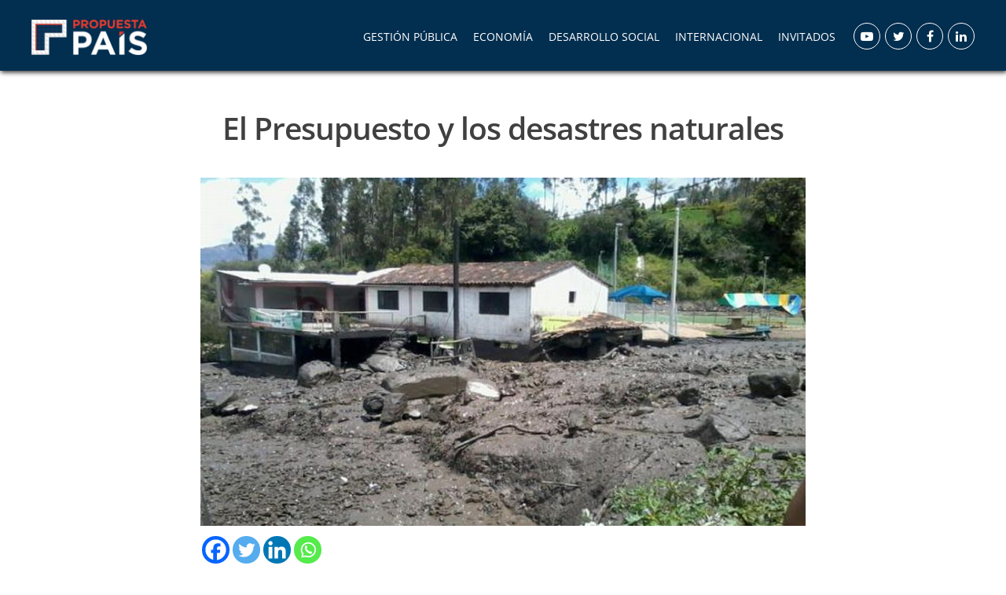

--- FILE ---
content_type: text/html; charset=UTF-8
request_url: https://propuestapais.pe/noticia/el-presupuesto-y-los-desastres-naturales/
body_size: 11745
content:
<!DOCTYPE html>
<html lang="es">
<head>
<meta charset="utf-8">
<meta name="viewport" content="width=device-width, initial-scale=1.0">
<title>  El Presupuesto y los desastres naturales » Propuesta País</title>
<meta name='robots' content='max-image-preview:large' />
<link rel="alternate" title="oEmbed (JSON)" type="application/json+oembed" href="https://propuestapais.pe/wp-json/oembed/1.0/embed?url=https%3A%2F%2Fpropuestapais.pe%2Fnoticia%2Fel-presupuesto-y-los-desastres-naturales%2F" />
<link rel="alternate" title="oEmbed (XML)" type="text/xml+oembed" href="https://propuestapais.pe/wp-json/oembed/1.0/embed?url=https%3A%2F%2Fpropuestapais.pe%2Fnoticia%2Fel-presupuesto-y-los-desastres-naturales%2F&#038;format=xml" />
<style id='wp-img-auto-sizes-contain-inline-css' type='text/css'>img:is([sizes=auto i],[sizes^="auto," i]){contain-intrinsic-size:3000px 1500px}</style>

<style id='wp-emoji-styles-inline-css' type='text/css'>img.wp-smiley,img.emoji{display:inline!important;border:none!important;box-shadow:none!important;height:1em!important;width:1em!important;margin:0 0.07em!important;vertical-align:-0.1em!important;background:none!important;padding:0!important}</style>
<link data-optimized="1" rel='stylesheet' id='wp-block-library-css' href='https://propuestapais.pe/wp-content/litespeed/css/be8f23e047372941a9e84cdbb53a2967.css?ver=b8426' type='text/css' media='all' />
<style id='global-styles-inline-css' type='text/css'>:root{--wp--preset--aspect-ratio--square:1;--wp--preset--aspect-ratio--4-3:4/3;--wp--preset--aspect-ratio--3-4:3/4;--wp--preset--aspect-ratio--3-2:3/2;--wp--preset--aspect-ratio--2-3:2/3;--wp--preset--aspect-ratio--16-9:16/9;--wp--preset--aspect-ratio--9-16:9/16;--wp--preset--color--black:#000000;--wp--preset--color--cyan-bluish-gray:#abb8c3;--wp--preset--color--white:#ffffff;--wp--preset--color--pale-pink:#f78da7;--wp--preset--color--vivid-red:#cf2e2e;--wp--preset--color--luminous-vivid-orange:#ff6900;--wp--preset--color--luminous-vivid-amber:#fcb900;--wp--preset--color--light-green-cyan:#7bdcb5;--wp--preset--color--vivid-green-cyan:#00d084;--wp--preset--color--pale-cyan-blue:#8ed1fc;--wp--preset--color--vivid-cyan-blue:#0693e3;--wp--preset--color--vivid-purple:#9b51e0;--wp--preset--gradient--vivid-cyan-blue-to-vivid-purple:linear-gradient(135deg,rgb(6,147,227) 0%,rgb(155,81,224) 100%);--wp--preset--gradient--light-green-cyan-to-vivid-green-cyan:linear-gradient(135deg,rgb(122,220,180) 0%,rgb(0,208,130) 100%);--wp--preset--gradient--luminous-vivid-amber-to-luminous-vivid-orange:linear-gradient(135deg,rgb(252,185,0) 0%,rgb(255,105,0) 100%);--wp--preset--gradient--luminous-vivid-orange-to-vivid-red:linear-gradient(135deg,rgb(255,105,0) 0%,rgb(207,46,46) 100%);--wp--preset--gradient--very-light-gray-to-cyan-bluish-gray:linear-gradient(135deg,rgb(238,238,238) 0%,rgb(169,184,195) 100%);--wp--preset--gradient--cool-to-warm-spectrum:linear-gradient(135deg,rgb(74,234,220) 0%,rgb(151,120,209) 20%,rgb(207,42,186) 40%,rgb(238,44,130) 60%,rgb(251,105,98) 80%,rgb(254,248,76) 100%);--wp--preset--gradient--blush-light-purple:linear-gradient(135deg,rgb(255,206,236) 0%,rgb(152,150,240) 100%);--wp--preset--gradient--blush-bordeaux:linear-gradient(135deg,rgb(254,205,165) 0%,rgb(254,45,45) 50%,rgb(107,0,62) 100%);--wp--preset--gradient--luminous-dusk:linear-gradient(135deg,rgb(255,203,112) 0%,rgb(199,81,192) 50%,rgb(65,88,208) 100%);--wp--preset--gradient--pale-ocean:linear-gradient(135deg,rgb(255,245,203) 0%,rgb(182,227,212) 50%,rgb(51,167,181) 100%);--wp--preset--gradient--electric-grass:linear-gradient(135deg,rgb(202,248,128) 0%,rgb(113,206,126) 100%);--wp--preset--gradient--midnight:linear-gradient(135deg,rgb(2,3,129) 0%,rgb(40,116,252) 100%);--wp--preset--font-size--small:13px;--wp--preset--font-size--medium:20px;--wp--preset--font-size--large:36px;--wp--preset--font-size--x-large:42px;--wp--preset--spacing--20:0.44rem;--wp--preset--spacing--30:0.67rem;--wp--preset--spacing--40:1rem;--wp--preset--spacing--50:1.5rem;--wp--preset--spacing--60:2.25rem;--wp--preset--spacing--70:3.38rem;--wp--preset--spacing--80:5.06rem;--wp--preset--shadow--natural:6px 6px 9px rgba(0, 0, 0, 0.2);--wp--preset--shadow--deep:12px 12px 50px rgba(0, 0, 0, 0.4);--wp--preset--shadow--sharp:6px 6px 0px rgba(0, 0, 0, 0.2);--wp--preset--shadow--outlined:6px 6px 0px -3px rgb(255, 255, 255), 6px 6px rgb(0, 0, 0);--wp--preset--shadow--crisp:6px 6px 0px rgb(0, 0, 0)}:where(.is-layout-flex){gap:.5em}:where(.is-layout-grid){gap:.5em}body .is-layout-flex{display:flex}.is-layout-flex{flex-wrap:wrap;align-items:center}.is-layout-flex>:is(*,div){margin:0}body .is-layout-grid{display:grid}.is-layout-grid>:is(*,div){margin:0}:where(.wp-block-columns.is-layout-flex){gap:2em}:where(.wp-block-columns.is-layout-grid){gap:2em}:where(.wp-block-post-template.is-layout-flex){gap:1.25em}:where(.wp-block-post-template.is-layout-grid){gap:1.25em}.has-black-color{color:var(--wp--preset--color--black)!important}.has-cyan-bluish-gray-color{color:var(--wp--preset--color--cyan-bluish-gray)!important}.has-white-color{color:var(--wp--preset--color--white)!important}.has-pale-pink-color{color:var(--wp--preset--color--pale-pink)!important}.has-vivid-red-color{color:var(--wp--preset--color--vivid-red)!important}.has-luminous-vivid-orange-color{color:var(--wp--preset--color--luminous-vivid-orange)!important}.has-luminous-vivid-amber-color{color:var(--wp--preset--color--luminous-vivid-amber)!important}.has-light-green-cyan-color{color:var(--wp--preset--color--light-green-cyan)!important}.has-vivid-green-cyan-color{color:var(--wp--preset--color--vivid-green-cyan)!important}.has-pale-cyan-blue-color{color:var(--wp--preset--color--pale-cyan-blue)!important}.has-vivid-cyan-blue-color{color:var(--wp--preset--color--vivid-cyan-blue)!important}.has-vivid-purple-color{color:var(--wp--preset--color--vivid-purple)!important}.has-black-background-color{background-color:var(--wp--preset--color--black)!important}.has-cyan-bluish-gray-background-color{background-color:var(--wp--preset--color--cyan-bluish-gray)!important}.has-white-background-color{background-color:var(--wp--preset--color--white)!important}.has-pale-pink-background-color{background-color:var(--wp--preset--color--pale-pink)!important}.has-vivid-red-background-color{background-color:var(--wp--preset--color--vivid-red)!important}.has-luminous-vivid-orange-background-color{background-color:var(--wp--preset--color--luminous-vivid-orange)!important}.has-luminous-vivid-amber-background-color{background-color:var(--wp--preset--color--luminous-vivid-amber)!important}.has-light-green-cyan-background-color{background-color:var(--wp--preset--color--light-green-cyan)!important}.has-vivid-green-cyan-background-color{background-color:var(--wp--preset--color--vivid-green-cyan)!important}.has-pale-cyan-blue-background-color{background-color:var(--wp--preset--color--pale-cyan-blue)!important}.has-vivid-cyan-blue-background-color{background-color:var(--wp--preset--color--vivid-cyan-blue)!important}.has-vivid-purple-background-color{background-color:var(--wp--preset--color--vivid-purple)!important}.has-black-border-color{border-color:var(--wp--preset--color--black)!important}.has-cyan-bluish-gray-border-color{border-color:var(--wp--preset--color--cyan-bluish-gray)!important}.has-white-border-color{border-color:var(--wp--preset--color--white)!important}.has-pale-pink-border-color{border-color:var(--wp--preset--color--pale-pink)!important}.has-vivid-red-border-color{border-color:var(--wp--preset--color--vivid-red)!important}.has-luminous-vivid-orange-border-color{border-color:var(--wp--preset--color--luminous-vivid-orange)!important}.has-luminous-vivid-amber-border-color{border-color:var(--wp--preset--color--luminous-vivid-amber)!important}.has-light-green-cyan-border-color{border-color:var(--wp--preset--color--light-green-cyan)!important}.has-vivid-green-cyan-border-color{border-color:var(--wp--preset--color--vivid-green-cyan)!important}.has-pale-cyan-blue-border-color{border-color:var(--wp--preset--color--pale-cyan-blue)!important}.has-vivid-cyan-blue-border-color{border-color:var(--wp--preset--color--vivid-cyan-blue)!important}.has-vivid-purple-border-color{border-color:var(--wp--preset--color--vivid-purple)!important}.has-vivid-cyan-blue-to-vivid-purple-gradient-background{background:var(--wp--preset--gradient--vivid-cyan-blue-to-vivid-purple)!important}.has-light-green-cyan-to-vivid-green-cyan-gradient-background{background:var(--wp--preset--gradient--light-green-cyan-to-vivid-green-cyan)!important}.has-luminous-vivid-amber-to-luminous-vivid-orange-gradient-background{background:var(--wp--preset--gradient--luminous-vivid-amber-to-luminous-vivid-orange)!important}.has-luminous-vivid-orange-to-vivid-red-gradient-background{background:var(--wp--preset--gradient--luminous-vivid-orange-to-vivid-red)!important}.has-very-light-gray-to-cyan-bluish-gray-gradient-background{background:var(--wp--preset--gradient--very-light-gray-to-cyan-bluish-gray)!important}.has-cool-to-warm-spectrum-gradient-background{background:var(--wp--preset--gradient--cool-to-warm-spectrum)!important}.has-blush-light-purple-gradient-background{background:var(--wp--preset--gradient--blush-light-purple)!important}.has-blush-bordeaux-gradient-background{background:var(--wp--preset--gradient--blush-bordeaux)!important}.has-luminous-dusk-gradient-background{background:var(--wp--preset--gradient--luminous-dusk)!important}.has-pale-ocean-gradient-background{background:var(--wp--preset--gradient--pale-ocean)!important}.has-electric-grass-gradient-background{background:var(--wp--preset--gradient--electric-grass)!important}.has-midnight-gradient-background{background:var(--wp--preset--gradient--midnight)!important}.has-small-font-size{font-size:var(--wp--preset--font-size--small)!important}.has-medium-font-size{font-size:var(--wp--preset--font-size--medium)!important}.has-large-font-size{font-size:var(--wp--preset--font-size--large)!important}.has-x-large-font-size{font-size:var(--wp--preset--font-size--x-large)!important}</style>

<style id='classic-theme-styles-inline-css' type='text/css'>
/*! This file is auto-generated */
.wp-block-button__link{color:#fff;background-color:#32373c;border-radius:9999px;box-shadow:none;text-decoration:none;padding:calc(.667em + 2px) calc(1.333em + 2px);font-size:1.125em}.wp-block-file__button{background:#32373c;color:#fff;text-decoration:none}</style>
<link data-optimized="1" rel='stylesheet' id='contact-form-7-css' href='https://propuestapais.pe/wp-content/litespeed/css/a5cfe9c3d0609d44754d676028337515.css?ver=b3262' type='text/css' media='all' />
<style id='contact-form-7-inline-css' type='text/css'>.wpcf7 .wpcf7-recaptcha iframe{margin-bottom:0}.wpcf7 .wpcf7-recaptcha[data-align="center"]>div{margin:0 auto}.wpcf7 .wpcf7-recaptcha[data-align="right"]>div{margin:0 0 0 auto}</style>
<link data-optimized="1" rel='stylesheet' id='wp-pagenavi-css' href='https://propuestapais.pe/wp-content/litespeed/css/1b5ed50b263aa67f3e50cb2ce780cd80.css?ver=0da1a' type='text/css' media='all' />
<link data-optimized="1" rel='stylesheet' id='heateor_sss_frontend_css-css' href='https://propuestapais.pe/wp-content/litespeed/css/447208a1d0fc69284fb1cef7ddd8e26c.css?ver=02ab3' type='text/css' media='all' />
<style id='heateor_sss_frontend_css-inline-css' type='text/css'>.heateor_sss_button_instagram span.heateor_sss_svg,a.heateor_sss_instagram span.heateor_sss_svg{background:radial-gradient(circle at 30% 107%,#fdf497 0,#fdf497 5%,#fd5949 45%,#d6249f 60%,#285aeb 90%)}.heateor_sss_horizontal_sharing .heateor_sss_svg,.heateor_sss_standard_follow_icons_container .heateor_sss_svg{color:#fff;border-width:0;border-style:solid;border-color:#fff0}.heateor_sss_horizontal_sharing .heateorSssTCBackground{color:#666}.heateor_sss_horizontal_sharing span.heateor_sss_svg:hover,.heateor_sss_standard_follow_icons_container span.heateor_sss_svg:hover{border-color:#fff0}.heateor_sss_vertical_sharing span.heateor_sss_svg,.heateor_sss_floating_follow_icons_container span.heateor_sss_svg{color:#fff;border-width:0;border-style:solid;border-color:#fff0}.heateor_sss_vertical_sharing .heateorSssTCBackground{color:#666}.heateor_sss_vertical_sharing span.heateor_sss_svg:hover,.heateor_sss_floating_follow_icons_container span.heateor_sss_svg:hover{border-color:#fff0}@media screen and (max-width:783px){.heateor_sss_vertical_sharing{display:none!important}}div.heateor_sss_mobile_footer{display:none}@media screen and (max-width:783px){div.heateor_sss_bottom_sharing .heateorSssTCBackground{background-color:#fff}div.heateor_sss_bottom_sharing{width:100%!important;left:0!important}div.heateor_sss_bottom_sharing a{width:11.111111111111%!important}div.heateor_sss_bottom_sharing .heateor_sss_svg{width:100%!important}div.heateor_sss_bottom_sharing div.heateorSssTotalShareCount{font-size:1em!important;line-height:28px!important}div.heateor_sss_bottom_sharing div.heateorSssTotalShareText{font-size:.7em!important;line-height:0px!important}div.heateor_sss_mobile_footer{display:block;height:40px}.heateor_sss_bottom_sharing{padding:0!important;display:block!important;width:auto!important;bottom:-2px!important;top:auto!important}.heateor_sss_bottom_sharing .heateor_sss_square_count{line-height:inherit}.heateor_sss_bottom_sharing .heateorSssSharingArrow{display:none}.heateor_sss_bottom_sharing .heateorSssTCBackground{margin-right:1.1em!important}}</style>
<script type="text/javascript" src="https://propuestapais.pe/wp-includes/js/jquery/jquery.min.js?ver=3.7.1" id="jquery-core-js"></script>
<script data-optimized="1" type="text/javascript" src="https://propuestapais.pe/wp-content/litespeed/js/9172ed551831159663f173ec42555f21.js?ver=f3a50" id="jquery-migrate-js"></script>
<link rel="https://api.w.org/" href="https://propuestapais.pe/wp-json/" /><link rel="EditURI" type="application/rsd+xml" title="RSD" href="https://propuestapais.pe/xmlrpc.php?rsd" />
<meta name="generator" content="WordPress 6.9" />
<link rel="canonical" href="https://propuestapais.pe/noticia/el-presupuesto-y-los-desastres-naturales/" />
<link rel='shortlink' href='https://propuestapais.pe/?p=3094' />
<noscript><style>.lazyload[data-src]{display:none !important;}</style></noscript><style>.lazyload{background-image:none!important}.lazyload:before{background-image:none!important}</style><link rel="icon" href="https://propuestapais.pe/wp-content/uploads/2019/04/cropped-Logo-Propuesta-Pais-32x32.png" sizes="32x32" />
<link rel="icon" href="https://propuestapais.pe/wp-content/uploads/2019/04/cropped-Logo-Propuesta-Pais-192x192.png" sizes="192x192" />
<link rel="apple-touch-icon" href="https://propuestapais.pe/wp-content/uploads/2019/04/cropped-Logo-Propuesta-Pais-180x180.png" />
<meta name="msapplication-TileImage" content="https://propuestapais.pe/wp-content/uploads/2019/04/cropped-Logo-Propuesta-Pais-270x270.png" />
<link data-optimized="1" rel="stylesheet" type="text/css" href="https://propuestapais.pe/wp-content/litespeed/css/d3cc7336d3069163d8b4f90de3b7414e.css?ver=7414e">
<link data-optimized="1" rel="stylesheet" type="text/css" href="https://propuestapais.pe/wp-content/litespeed/css/c3a087ad9f1132d5dad75da67c3dda29.css?ver=dda29">
<link data-optimized="1" rel="stylesheet" type="text/css" href="https://propuestapais.pe/wp-content/litespeed/css/a5acb6fb3e0797c9b6b3753a60f069a8.css?ver=069a8">
<link data-optimized="1" rel="stylesheet" type="text/css" href="https://propuestapais.pe/wp-content/litespeed/css/2d73a2b7b35d0390ef0eee665b988b85.css?ver=88b85">
<link data-optimized="1" rel="stylesheet" type="text/css" href="https://propuestapais.pe/wp-content/litespeed/css/4f17791782711bc2d3f6637f384a389d.css?ver=09822">
<link data-optimized="1" rel="stylesheet" type="text/css" href="https://propuestapais.pe/wp-content/litespeed/css/b83f1d80edc64ed66792ace225d25500.css?ver=25500">
<link data-optimized="1" href="https://propuestapais.pe/wp-content/litespeed/css/1dcb649ff20ae5310ea78a512b8c10e3.css?ver=c10e3" rel="stylesheet">
<link data-optimized="1" rel="stylesheet" href="https://propuestapais.pe/wp-content/litespeed/css/9bdf37fd197a7d7d29636ee444f58a1c.css?ver=58a1c">
<link data-optimized="1" rel="stylesheet" type="text/css" href="https://propuestapais.pe/wp-content/litespeed/css/c45642510fc763e4d640752ae1ec3eb5.css?ver=c3eb5">
<link data-optimized="1" rel="stylesheet" type="text/css" href="https://propuestapais.pe/wp-content/litespeed/css/4bb5dbfee56a9ce685ce9c5861f42260.css?ver=42260">
<link data-optimized="1" rel="stylesheet" type="text/css" href="https://propuestapais.pe/wp-content/litespeed/css/60cb4e4a1f3e48f2024fade70d9941c6.css?ver=941c6">
<link data-optimized="1" rel='stylesheet' id='mailpoet_public-css' href='https://propuestapais.pe/wp-content/litespeed/css/d2dc122de621d57b52e21e4c791981be.css?ver=b1445' type='text/css' media='all' />
<link data-optimized="1" rel='stylesheet' id='mailpoet_custom_fonts_0-css' href='https://propuestapais.pe/wp-content/litespeed/css/73714ecead2d5e28e377225d4b8147d3.css?ver=147d3' type='text/css' media='all' />
<link data-optimized="1" rel='stylesheet' id='mailpoet_custom_fonts_1-css' href='https://propuestapais.pe/wp-content/litespeed/css/aac5fbfedd52e7e2f3882149d1e59e4d.css?ver=59e4d' type='text/css' media='all' />
<link data-optimized="1" rel='stylesheet' id='mailpoet_custom_fonts_2-css' href='https://propuestapais.pe/wp-content/litespeed/css/a0162f4bf81769970a05461ebcaec1cd.css?ver=ec1cd' type='text/css' media='all' />
</head>
<body class="wp-singular noticia-template-default single single-noticia postid-3094 wp-theme-blogkaren">

  <nav class="nav-header" id="mainNav">
    <div class="part-2">
      <div class="container">
        <div class="row">
          <div class="col-12">

                          <a href="https://propuestapais.pe"><img src="[data-uri]" class="logo-principal lazyload" data-src="https://propuestapais.pe/wp-content/uploads/2019/04/Logo-Propuesta-Pais-completo-300x92.png" decoding="async" data-eio-rwidth="300" data-eio-rheight="92"><noscript><img src="https://propuestapais.pe/wp-content/uploads/2019/04/Logo-Propuesta-Pais-completo-300x92.png" class="logo-principal" data-eio="l"></noscript></a>
            
            <div class="nav-block-right">
              <div class="content-social">
                <ul class="list-unstyled p-0 m-0 nav-right-items">
                                            <li class="m-0"><a href="https://www.youtube.com/channel/UCRt5CiR_2PIFVXI69GkbrFA?view_as=subscriber" target="_blank"><i class="fa fa-youtube-play"></i></a></li>
                                            <li class="m-0"><a href="https://twitter.com/propuestapaispe" target="_blank"><i class="fa fa-twitter"></i></a></li>
                                            <li class="m-0"><a href="https://www.facebook.com/propuestapaispe/" target="_blank"><i class="fa fa-facebook"></i></a></li>
                                            <li class="m-0"><a href="https://www.linkedin.com/company/propuesta-pa%C3%ADs/" target="_blank"><i class="fa fa-linkedin"></i></a></li>
                                    </ul>
              </div>
            </div>

            <div class="bloque-menu">
              <div class="contenedor-menu"><ul id="menu-menu" class="list-principal list-unstyled lista-nav m-0"><li id="menu-item-4159" class="menu-item menu-item-type-taxonomy menu-item-object-categoria menu-item-4159"><a href="https://propuestapais.pe/categoria/propuesta-pais-politica/">Gestión Pública</a></li>
<li id="menu-item-4158" class="menu-item menu-item-type-taxonomy menu-item-object-categoria current-noticia-ancestor current-menu-parent current-noticia-parent menu-item-4158"><a href="https://propuestapais.pe/categoria/propuesta-pais-economia/">ECONOMÍA</a></li>
<li id="menu-item-4156" class="menu-item menu-item-type-taxonomy menu-item-object-categoria menu-item-4156"><a href="https://propuestapais.pe/categoria/desarrollo-social/">Desarrollo Social</a></li>
<li id="menu-item-4157" class="menu-item menu-item-type-taxonomy menu-item-object-categoria menu-item-4157"><a href="https://propuestapais.pe/categoria/internacional/">Internacional</a></li>
<li id="menu-item-5083" class="menu-item menu-item-type-taxonomy menu-item-object-categoria menu-item-5083"><a href="https://propuestapais.pe/categoria/invitados/">INVITADOS</a></li>
</ul></div>            </div>
            <a href="#" id="menu-click" class="d-none">
              <img src="[data-uri]" class="ico ico-black lazyload" data-src="https://propuestapais.pe/wp-content/themes/blogkaren/assets/images/item-hamburguesa.svg" decoding="async"><noscript><img src="https://propuestapais.pe/wp-content/themes/blogkaren/assets/images/item-hamburguesa.svg" class="ico ico-black" data-eio="l"></noscript>
            </a>

          </div>
        </div>
      </div>
    </div>
  </nav>

  <div class="overlay-menu"></div>
  <div class="overlay-search"></div>
  <div class="sidebar-wrapper" id="sidebar-wrapper">
      <img src="[data-uri]" class="close-menu lazyload" data-src="https://propuestapais.pe/wp-content/themes/blogkaren/assets/images/close-white.png" decoding="async" data-eio-rwidth="100" data-eio-rheight="100" /><noscript><img src="https://propuestapais.pe/wp-content/themes/blogkaren/assets/images/close-white.png" class="close-menu" data-eio="l" /></noscript>

              <a href="https://propuestapais.pe"><img src="[data-uri]" class="logo lazyload" data-src="https://propuestapais.pe/wp-content/uploads/2019/04/Logo-Propuesta-Pais-completo-300x92.png" decoding="async" data-eio-rwidth="300" data-eio-rheight="92"><noscript><img src="https://propuestapais.pe/wp-content/uploads/2019/04/Logo-Propuesta-Pais-completo-300x92.png" class="logo" data-eio="l"></noscript></a>
      
      <div class="bloque-1">
  		<div class="menu-mobile-container"><ul id="menu-menu-1" class="list-unstyled p-0 m-0"><li class="menu-item menu-item-type-taxonomy menu-item-object-categoria menu-item-4159"><a href="https://propuestapais.pe/categoria/propuesta-pais-politica/">Gestión Pública</a></li>
<li class="menu-item menu-item-type-taxonomy menu-item-object-categoria current-noticia-ancestor current-menu-parent current-noticia-parent menu-item-4158"><a href="https://propuestapais.pe/categoria/propuesta-pais-economia/">ECONOMÍA</a></li>
<li class="menu-item menu-item-type-taxonomy menu-item-object-categoria menu-item-4156"><a href="https://propuestapais.pe/categoria/desarrollo-social/">Desarrollo Social</a></li>
<li class="menu-item menu-item-type-taxonomy menu-item-object-categoria menu-item-4157"><a href="https://propuestapais.pe/categoria/internacional/">Internacional</a></li>
<li class="menu-item menu-item-type-taxonomy menu-item-object-categoria menu-item-5083"><a href="https://propuestapais.pe/categoria/invitados/">INVITADOS</a></li>
</ul></div>
       <div class="content-social">
         <ul class="list-unstyled p-0 m-0 nav-right-items">
                              <li class="m-0"><a href="https://www.youtube.com/channel/UCRt5CiR_2PIFVXI69GkbrFA?view_as=subscriber" target="_blank"><i class="fa fa-youtube-play"></i></a></li>
                              <li class="m-0"><a href="https://twitter.com/propuestapaispe" target="_blank"><i class="fa fa-twitter"></i></a></li>
                              <li class="m-0"><a href="https://www.facebook.com/propuestapaispe/" target="_blank"><i class="fa fa-facebook"></i></a></li>
                              <li class="m-0"><a href="https://www.linkedin.com/company/propuesta-pa%C3%ADs/" target="_blank"><i class="fa fa-linkedin"></i></a></li>
                      </ul>
       </div>

  	</div>
  </div>


<main><div id="main">
    <div class="light-wrapper">
        <div class="container inner tp50">
            <div class="row">
                <div class="col-md-8 col-md-offset-2">
                    <h1 class="post-title text-center fadebottom">El Presupuesto y los desastres naturales</h1>

                    <div class="fadebottom">
                                                                                            <img src="[data-uri]" class="img-bg w-100 lazyload" data-src="https://propuestapais.pe/wp-content/uploads/2020/02/huaico.jpg" decoding="async" data-eio-rwidth="830" data-eio-rheight="477"><noscript><img src="https://propuestapais.pe/wp-content/uploads/2020/02/huaico.jpg" class="img-bg w-100" data-eio="l"></noscript>

                                            </div>

                    <div class="divide10"></div>
                    <div class="fadebottom">
                        <div class='heateorSssClear'></div><div  class='heateor_sss_sharing_container heateor_sss_horizontal_sharing' data-heateor-sss-href='https://propuestapais.pe/noticia/el-presupuesto-y-los-desastres-naturales/'><div class='heateor_sss_sharing_title' style="font-weight:bold" ></div><div class="heateor_sss_sharing_ul"><a aria-label="Facebook" class="heateor_sss_facebook" href="https://www.facebook.com/sharer/sharer.php?u=https%3A%2F%2Fpropuestapais.pe%2Fnoticia%2Fel-presupuesto-y-los-desastres-naturales%2F" title="Facebook" rel="nofollow noopener" target="_blank" style="font-size:32px!important;box-shadow:none;display:inline-block;vertical-align:middle"><span class="heateor_sss_svg" style="background-color:#0765FE;width:35px;height:35px;border-radius:999px;display:inline-block;opacity:1;float:left;font-size:32px;box-shadow:none;display:inline-block;font-size:16px;padding:0 4px;vertical-align:middle;background-repeat:repeat;overflow:hidden;padding:0;cursor:pointer;box-sizing:content-box"><svg style="display:block;border-radius:999px;" focusable="false" aria-hidden="true" xmlns="http://www.w3.org/2000/svg" width="100%" height="100%" viewBox="0 0 32 32"><path fill="#fff" d="M28 16c0-6.627-5.373-12-12-12S4 9.373 4 16c0 5.628 3.875 10.35 9.101 11.647v-7.98h-2.474V16H13.1v-1.58c0-4.085 1.849-5.978 5.859-5.978.76 0 2.072.15 2.608.298v3.325c-.283-.03-.775-.045-1.386-.045-1.967 0-2.728.745-2.728 2.683V16h3.92l-.673 3.667h-3.247v8.245C23.395 27.195 28 22.135 28 16Z"></path></svg></span></a><a aria-label="Twitter" class="heateor_sss_button_twitter" href="https://twitter.com/intent/tweet?text=El%20Presupuesto%20y%20los%20desastres%20naturales&url=https%3A%2F%2Fpropuestapais.pe%2Fnoticia%2Fel-presupuesto-y-los-desastres-naturales%2F" title="Twitter" rel="nofollow noopener" target="_blank" style="font-size:32px!important;box-shadow:none;display:inline-block;vertical-align:middle"><span class="heateor_sss_svg heateor_sss_s__default heateor_sss_s_twitter" style="background-color:#55acee;width:35px;height:35px;border-radius:999px;display:inline-block;opacity:1;float:left;font-size:32px;box-shadow:none;display:inline-block;font-size:16px;padding:0 4px;vertical-align:middle;background-repeat:repeat;overflow:hidden;padding:0;cursor:pointer;box-sizing:content-box"><svg style="display:block;border-radius:999px;" focusable="false" aria-hidden="true" xmlns="http://www.w3.org/2000/svg" width="100%" height="100%" viewBox="-4 -4 39 39"><path d="M28 8.557a9.913 9.913 0 0 1-2.828.775 4.93 4.93 0 0 0 2.166-2.725 9.738 9.738 0 0 1-3.13 1.194 4.92 4.92 0 0 0-3.593-1.55 4.924 4.924 0 0 0-4.794 6.049c-4.09-.21-7.72-2.17-10.15-5.15a4.942 4.942 0 0 0-.665 2.477c0 1.71.87 3.214 2.19 4.1a4.968 4.968 0 0 1-2.23-.616v.06c0 2.39 1.7 4.38 3.952 4.83-.414.115-.85.174-1.297.174-.318 0-.626-.03-.928-.086a4.935 4.935 0 0 0 4.6 3.42 9.893 9.893 0 0 1-6.114 2.107c-.398 0-.79-.023-1.175-.068a13.953 13.953 0 0 0 7.55 2.213c9.056 0 14.01-7.507 14.01-14.013 0-.213-.005-.426-.015-.637.96-.695 1.795-1.56 2.455-2.55z" fill="#fff"></path></svg></span></a><a aria-label="Linkedin" class="heateor_sss_button_linkedin" href="https://www.linkedin.com/sharing/share-offsite/?url=https%3A%2F%2Fpropuestapais.pe%2Fnoticia%2Fel-presupuesto-y-los-desastres-naturales%2F" title="Linkedin" rel="nofollow noopener" target="_blank" style="font-size:32px!important;box-shadow:none;display:inline-block;vertical-align:middle"><span class="heateor_sss_svg heateor_sss_s__default heateor_sss_s_linkedin" style="background-color:#0077b5;width:35px;height:35px;border-radius:999px;display:inline-block;opacity:1;float:left;font-size:32px;box-shadow:none;display:inline-block;font-size:16px;padding:0 4px;vertical-align:middle;background-repeat:repeat;overflow:hidden;padding:0;cursor:pointer;box-sizing:content-box"><svg style="display:block;border-radius:999px;" focusable="false" aria-hidden="true" xmlns="http://www.w3.org/2000/svg" width="100%" height="100%" viewBox="0 0 32 32"><path d="M6.227 12.61h4.19v13.48h-4.19V12.61zm2.095-6.7a2.43 2.43 0 0 1 0 4.86c-1.344 0-2.428-1.09-2.428-2.43s1.084-2.43 2.428-2.43m4.72 6.7h4.02v1.84h.058c.56-1.058 1.927-2.176 3.965-2.176 4.238 0 5.02 2.792 5.02 6.42v7.395h-4.183v-6.56c0-1.564-.03-3.574-2.178-3.574-2.18 0-2.514 1.7-2.514 3.46v6.668h-4.187V12.61z" fill="#fff"></path></svg></span></a><a aria-label="Whatsapp" class="heateor_sss_whatsapp" href="https://api.whatsapp.com/send?text=El%20Presupuesto%20y%20los%20desastres%20naturales%20https%3A%2F%2Fpropuestapais.pe%2Fnoticia%2Fel-presupuesto-y-los-desastres-naturales%2F" title="Whatsapp" rel="nofollow noopener" target="_blank" style="font-size:32px!important;box-shadow:none;display:inline-block;vertical-align:middle"><span class="heateor_sss_svg" style="background-color:#55eb4c;width:35px;height:35px;border-radius:999px;display:inline-block;opacity:1;float:left;font-size:32px;box-shadow:none;display:inline-block;font-size:16px;padding:0 4px;vertical-align:middle;background-repeat:repeat;overflow:hidden;padding:0;cursor:pointer;box-sizing:content-box"><svg style="display:block;border-radius:999px;" focusable="false" aria-hidden="true" xmlns="http://www.w3.org/2000/svg" width="100%" height="100%" viewBox="-6 -5 40 40"><path class="heateor_sss_svg_stroke heateor_sss_no_fill" stroke="#fff" stroke-width="2" fill="none" d="M 11.579798566743314 24.396926207859085 A 10 10 0 1 0 6.808479557110079 20.73576436351046"></path><path d="M 7 19 l -1 6 l 6 -1" class="heateor_sss_no_fill heateor_sss_svg_stroke" stroke="#fff" stroke-width="2" fill="none"></path><path d="M 10 10 q -1 8 8 11 c 5 -1 0 -6 -1 -3 q -4 -3 -5 -5 c 4 -2 -1 -5 -1 -4" fill="#fff"></path></svg></span></a></div><div class="heateorSssClear"></div></div><div class='heateorSssClear'></div><p>28/02/2020</p>
<p><a href="https://propuestapais.pe/autor/rofolfo-acuna">Por Rodolfo Acuña</a></p>
<p>Como todos los años en el Perú estamos viviendo una serie de desastres naturales que afectan a la población y que requieren inmediata atención por parte de las entidades públicas, cuyas autoridades deben tomar decisiones para ver la mejor manera de atender los problemas que se les presentan.</p>
<p>El Decreto de Urgencia 014-2019 que aprobó la ley de presupuesto del sector publico para el año 2020, contiene disposiciones que permiten actuar tanto de manera preventiva como reactiva, por ello este articulo tiene como propósito recordar que podemos hacer en materia de prevención y atención de desastres, sin infringir el marco legal que el citado Decreto regula:</p>
<p><img fetchpriority="high" decoding="async" class="aligncenter wp-image-3095 lazyload" src="[data-uri]" alt="" width="760" height="592"   data-src="https://propuestapais.pe/wp-content/uploads/2020/02/A1-1-1024x797.png" data-srcset="https://propuestapais.pe/wp-content/uploads/2020/02/A1-1-1024x797.png 1024w, https://propuestapais.pe/wp-content/uploads/2020/02/A1-1-300x234.png 300w, https://propuestapais.pe/wp-content/uploads/2020/02/A1-1-768x598.png 768w, https://propuestapais.pe/wp-content/uploads/2020/02/A1-1.png 1070w" data-sizes="auto" data-eio-rwidth="1024" data-eio-rheight="797" /><noscript><img fetchpriority="high" decoding="async" class="aligncenter wp-image-3095" src="https://propuestapais.pe/wp-content/uploads/2020/02/A1-1-1024x797.png" alt="" width="760" height="592" srcset="https://propuestapais.pe/wp-content/uploads/2020/02/A1-1-1024x797.png 1024w, https://propuestapais.pe/wp-content/uploads/2020/02/A1-1-300x234.png 300w, https://propuestapais.pe/wp-content/uploads/2020/02/A1-1-768x598.png 768w, https://propuestapais.pe/wp-content/uploads/2020/02/A1-1.png 1070w" sizes="(max-width: 760px) 100vw, 760px" data-eio="l" /></noscript></p>
<p><img decoding="async" class="aligncenter wp-image-3096 lazyload" src="[data-uri]" alt="" width="760" height="273"   data-src="https://propuestapais.pe/wp-content/uploads/2020/02/A2-1-1024x368.png" data-srcset="https://propuestapais.pe/wp-content/uploads/2020/02/A2-1-1024x368.png 1024w, https://propuestapais.pe/wp-content/uploads/2020/02/A2-1-300x108.png 300w, https://propuestapais.pe/wp-content/uploads/2020/02/A2-1-768x276.png 768w, https://propuestapais.pe/wp-content/uploads/2020/02/A2-1.png 1071w" data-sizes="auto" data-eio-rwidth="1024" data-eio-rheight="368" /><noscript><img decoding="async" class="aligncenter wp-image-3096" src="https://propuestapais.pe/wp-content/uploads/2020/02/A2-1-1024x368.png" alt="" width="760" height="273" srcset="https://propuestapais.pe/wp-content/uploads/2020/02/A2-1-1024x368.png 1024w, https://propuestapais.pe/wp-content/uploads/2020/02/A2-1-300x108.png 300w, https://propuestapais.pe/wp-content/uploads/2020/02/A2-1-768x276.png 768w, https://propuestapais.pe/wp-content/uploads/2020/02/A2-1.png 1071w" sizes="(max-width: 760px) 100vw, 760px" data-eio="l" /></noscript></p>
<p><img decoding="async" class="aligncenter wp-image-3097 lazyload" src="[data-uri]" alt="" width="760" height="151"   data-src="https://propuestapais.pe/wp-content/uploads/2020/02/A3-1024x204.png" data-srcset="https://propuestapais.pe/wp-content/uploads/2020/02/A3-1024x204.png 1024w, https://propuestapais.pe/wp-content/uploads/2020/02/A3-300x60.png 300w, https://propuestapais.pe/wp-content/uploads/2020/02/A3-768x153.png 768w, https://propuestapais.pe/wp-content/uploads/2020/02/A3.png 1070w" data-sizes="auto" data-eio-rwidth="1024" data-eio-rheight="204" /><noscript><img decoding="async" class="aligncenter wp-image-3097" src="https://propuestapais.pe/wp-content/uploads/2020/02/A3-1024x204.png" alt="" width="760" height="151" srcset="https://propuestapais.pe/wp-content/uploads/2020/02/A3-1024x204.png 1024w, https://propuestapais.pe/wp-content/uploads/2020/02/A3-300x60.png 300w, https://propuestapais.pe/wp-content/uploads/2020/02/A3-768x153.png 768w, https://propuestapais.pe/wp-content/uploads/2020/02/A3.png 1070w" sizes="(max-width: 760px) 100vw, 760px" data-eio="l" /></noscript></p>
<p><img decoding="async" class="aligncenter wp-image-3098 lazyload" src="[data-uri]" alt="" width="760" height="545"   data-src="https://propuestapais.pe/wp-content/uploads/2020/02/A4-1024x734.png" data-srcset="https://propuestapais.pe/wp-content/uploads/2020/02/A4-1024x734.png 1024w, https://propuestapais.pe/wp-content/uploads/2020/02/A4-300x215.png 300w, https://propuestapais.pe/wp-content/uploads/2020/02/A4-768x551.png 768w, https://propuestapais.pe/wp-content/uploads/2020/02/A4.png 1070w" data-sizes="auto" data-eio-rwidth="1024" data-eio-rheight="734" /><noscript><img decoding="async" class="aligncenter wp-image-3098" src="https://propuestapais.pe/wp-content/uploads/2020/02/A4-1024x734.png" alt="" width="760" height="545" srcset="https://propuestapais.pe/wp-content/uploads/2020/02/A4-1024x734.png 1024w, https://propuestapais.pe/wp-content/uploads/2020/02/A4-300x215.png 300w, https://propuestapais.pe/wp-content/uploads/2020/02/A4-768x551.png 768w, https://propuestapais.pe/wp-content/uploads/2020/02/A4.png 1070w" sizes="(max-width: 760px) 100vw, 760px" data-eio="l" /></noscript></p>
<p><img decoding="async" class="aligncenter wp-image-3099 lazyload" src="[data-uri]" alt="" width="760" height="339"   data-src="https://propuestapais.pe/wp-content/uploads/2020/02/A5-1024x457.png" data-srcset="https://propuestapais.pe/wp-content/uploads/2020/02/A5-1024x457.png 1024w, https://propuestapais.pe/wp-content/uploads/2020/02/A5-300x134.png 300w, https://propuestapais.pe/wp-content/uploads/2020/02/A5-768x343.png 768w, https://propuestapais.pe/wp-content/uploads/2020/02/A5.png 1071w" data-sizes="auto" data-eio-rwidth="1024" data-eio-rheight="457" /><noscript><img decoding="async" class="aligncenter wp-image-3099" src="https://propuestapais.pe/wp-content/uploads/2020/02/A5-1024x457.png" alt="" width="760" height="339" srcset="https://propuestapais.pe/wp-content/uploads/2020/02/A5-1024x457.png 1024w, https://propuestapais.pe/wp-content/uploads/2020/02/A5-300x134.png 300w, https://propuestapais.pe/wp-content/uploads/2020/02/A5-768x343.png 768w, https://propuestapais.pe/wp-content/uploads/2020/02/A5.png 1071w" sizes="(max-width: 760px) 100vw, 760px" data-eio="l" /></noscript></p>
<p><img decoding="async" class="aligncenter wp-image-3100 lazyload" src="[data-uri]" alt="" width="760" height="114"   data-src="https://propuestapais.pe/wp-content/uploads/2020/02/A6-1024x153.png" data-srcset="https://propuestapais.pe/wp-content/uploads/2020/02/A6-1024x153.png 1024w, https://propuestapais.pe/wp-content/uploads/2020/02/A6-300x45.png 300w, https://propuestapais.pe/wp-content/uploads/2020/02/A6-768x115.png 768w, https://propuestapais.pe/wp-content/uploads/2020/02/A6.png 1069w" data-sizes="auto" data-eio-rwidth="1024" data-eio-rheight="153" /><noscript><img decoding="async" class="aligncenter wp-image-3100" src="https://propuestapais.pe/wp-content/uploads/2020/02/A6-1024x153.png" alt="" width="760" height="114" srcset="https://propuestapais.pe/wp-content/uploads/2020/02/A6-1024x153.png 1024w, https://propuestapais.pe/wp-content/uploads/2020/02/A6-300x45.png 300w, https://propuestapais.pe/wp-content/uploads/2020/02/A6-768x115.png 768w, https://propuestapais.pe/wp-content/uploads/2020/02/A6.png 1069w" sizes="(max-width: 760px) 100vw, 760px" data-eio="l" /></noscript></p>
<p>Como se puede ver, conviene recordar a las entidades, en especial a los gobiernos regionales y locales, que no programaron recursos para prever o atender emergencias por desastres naturales en el presupuesto del año 2020, que pueden y deben hacer las modificaciones presupuestarias necesarias, pues la población que sufre una emergencia no espera, así como tampoco esperan las labores de prevención.</p>
                    </div>

                </div>
            </div>

        </div>
    </div>
</div>
</div></main>

<footer class="inverse-wrapper" id="footer">
  <div class="container inner">
    <div class="row">
      <div class="col-md-3">
        <a href="https://propuestapais.pe">
                    <img src="[data-uri]" class="logo-footer w-100 efecto-box-1 lazyload" data-src="https://propuestapais.pe/wp-content/uploads/2019/04/Logo-Propuesta-Pais-completo-300x92.png" decoding="async" data-eio-rwidth="300" data-eio-rheight="92"><noscript><img src="https://propuestapais.pe/wp-content/uploads/2019/04/Logo-Propuesta-Pais-completo-300x92.png" class="logo-footer w-100 efecto-box-1" data-eio="l"></noscript>
        </a>

        <div class="content-social">
          <ul class="list-unstyled">
                          <li><a href="https://www.youtube.com/channel/UCRt5CiR_2PIFVXI69GkbrFA?view_as=subscriber" target="_blank"><i class="fa fa-youtube-play"></i></a></li>
                          <li><a href="https://twitter.com/propuestapaispe" target="_blank"><i class="fa fa-twitter"></i></a></li>
                          <li><a href="https://www.facebook.com/propuestapaispe/" target="_blank"><i class="fa fa-facebook"></i></a></li>
                          <li><a href="https://www.linkedin.com/company/propuesta-pa%C3%ADs/" target="_blank"><i class="fa fa-linkedin"></i></a></li>
                      </ul>
        </div>

      </div>
      <div class="col-md-2">
        <ul class="list-unstyled m-0">
                      
            <li class="efecto-box-1"><a href="https://propuestapais.pe/propuesta-pais/">Sobre Nosotros</a></li>

                      
            <li class="efecto-box-1"><a href="https://propuestapais.pe/categoria/invitados/">Invitados</a></li>

                      
            <li class="efecto-box-1"><a href="https://propuestapais.pe/entrevista/">Video y audio</a></li>

                    </ul>
        </div>
        <div class="col-md-3">
          <ul class="list-unstyled m-0">
                          
              <li class="efecto-box-1"><a href="https://propuestapais.pe/politicas-de-privacidad/">Políticas de Privacidad</a></li>

                          
              <li class="efecto-box-1"><a href="https://propuestapais.pe/contacto/">Contacto</a></li>

                        </ul>
          </div>
          <div class="col-md-3">
            <div class="text-white title-boletin efecto-box-1">Recibir nuestro boletín</div>
            <div class="content-boletin efecto-box-1">
                
  
  <div class="
    mailpoet_form_popup_overlay
      "></div>
  <div
    id="mailpoet_form_2"
    class="
      mailpoet_form
      mailpoet_form_shortcode
      mailpoet_form_position_
      mailpoet_form_animation_
    "
      >

    <style type="text/css">#mailpoet_form_2 .mailpoet_paragraph{line-height:20px}#mailpoet_form_2 .mailpoet_segment_label,#mailpoet_form_2 .mailpoet_text_label,#mailpoet_form_2 .mailpoet_textarea_label,#mailpoet_form_2 .mailpoet_select_label,#mailpoet_form_2 .mailpoet_radio_label,#mailpoet_form_2 .mailpoet_checkbox_label,#mailpoet_form_2 .mailpoet_list_label,#mailpoet_form_2 .mailpoet_date_label{display:block;font-weight:700}#mailpoet_form_2 .mailpoet_text,#mailpoet_form_2 .mailpoet_textarea,#mailpoet_form_2 .mailpoet_select,#mailpoet_form_2 .mailpoet_date_month,#mailpoet_form_2 .mailpoet_date_day,#mailpoet_form_2 .mailpoet_date_year,#mailpoet_form_2 .mailpoet_date{display:block}#mailpoet_form_2 .mailpoet_text,#mailpoet_form_2 .mailpoet_textarea{width:200px}#mailpoet_form_2 .mailpoet_validate_success{font-weight:600;color:#468847}#mailpoet_form_2 .mailpoet_validate_error{color:#b94a48}#mailpoet_form_2 .mailpoet_form_loading{width:30px;text-align:center;line-height:normal}#mailpoet_form_2 .mailpoet_form_loading>span{width:5px;height:5px;background-color:#5b5b5b}#mailpoet_form_2 .mailpoet_message{margin:0;padding:0 20px}#mailpoet_form_2 .mailpoet_paragraph.last{margin-bottom:0}@media (max-width:500px){#mailpoet_form_2{background-image:none}}@media (min-width:500px){#mailpoet_form_2 .last .mailpoet_paragraph:last-child{margin-bottom:0}}@media (max-width:500px){#mailpoet_form_2 .mailpoet_form_column:last-child .mailpoet_paragraph:last-child{margin-bottom:0}}</style>

    <form
      target="_self"
      method="post"
      action="https://propuestapais.pe/wp-admin/admin-post.php?action=mailpoet_subscription_form"
      class="mailpoet_form mailpoet_form_form mailpoet_form_shortcode"
      novalidate
      data-delay=""
      data-exit-intent-enabled=""
      data-font-family=""
      data-cookie-expiration-time=""
    >
      <input type="hidden" name="data[form_id]" value="2" />
      <input type="hidden" name="token" value="9a23659c7a" />
      <input type="hidden" name="api_version" value="v1" />
      <input type="hidden" name="endpoint" value="subscribers" />
      <input type="hidden" name="mailpoet_method" value="subscribe" />

      <label class="mailpoet_hp_email_label" style="display: none !important;">Por favor, deja este campo vacío<input type="email" name="data[email]"/></label><div class="mailpoet_paragraph"><label for="form_email_2" class="mailpoet_text_label"  data-automation-id="form_email_label" >Correo Electrónico <span class="mailpoet_required" aria-hidden="true">*</span></label><input type="email" autocomplete="email" class="mailpoet_text" id="form_email_2" name="data[form_field_ZGMzNTg5ZTkyMzY1X2VtYWls]" title="Correo Electrónico" value="" data-automation-id="form_email" data-parsley-errors-container=".mailpoet_error_1gw4a" data-parsley-required="true" required aria-required="true" data-parsley-minlength="6" data-parsley-maxlength="150" data-parsley-type-message="Este valor debe ser un correo electrónico válido." data-parsley-required-message="Este campo es obligatorio."/><span class="mailpoet_error_1gw4a"></span></div>
<div class="mailpoet_paragraph"><input type="submit" class="mailpoet_submit" value="Suscribir" data-automation-id="subscribe-submit-button" style="border-color:transparent;" /><span class="mailpoet_form_loading"><span class="mailpoet_bounce1"></span><span class="mailpoet_bounce2"></span><span class="mailpoet_bounce3"></span></span></div>

      <div class="mailpoet_message">
        <p class="mailpoet_validate_success"
                style="display:none;"
                >Gracias por suscribirte. Ahora por favor, revisa tu bandeja de entrada o la carpeta de spam para confirmar tu suscripción.
        </p>
        <p class="mailpoet_validate_error"
                style="display:none;"
                >        </p>
      </div>
    </form>

      </div>

              </div>
          </div>
        </div>
      </div>
</footer>
<script type="text/javascript" src="https://propuestapais.pe/wp-content/themes/blogkaren/assets/js/jquery.min.js"></script>
<script data-optimized="1" type="text/javascript" src="https://propuestapais.pe/wp-content/litespeed/js/d8a71c1e7946ed3a236b1ae93f67afd6.js?ver=7afd6"></script>
<script data-optimized="1" type="text/javascript" src="https://propuestapais.pe/wp-content/litespeed/js/a806ab9ae405e0d127eeec2249d2e102.js?ver=2e102"></script>
<script data-optimized="1" type="text/javascript" src="https://propuestapais.pe/wp-content/litespeed/js/f7deaa0fb01b183a673dc3d752709c7c.js?ver=09c7c"></script>
<script data-optimized="1" type="text/javascript" src="https://propuestapais.pe/wp-content/litespeed/js/deb97ee7d7a2a025501134a550448d4b.js?ver=48d4b"></script>
<script data-optimized="1" type="text/javascript" src="https://propuestapais.pe/wp-content/litespeed/js/f83ba3d9523ef18bb3476be2cd2dd580.js?ver=dd580"></script>
<script data-optimized="1" type="text/javascript" src="https://propuestapais.pe/wp-content/litespeed/js/deadc59957c3b19188da2936875d73ee.js?ver=d8ac1"></script>


<script type="speculationrules">
{"prefetch":[{"source":"document","where":{"and":[{"href_matches":"/*"},{"not":{"href_matches":["/wp-*.php","/wp-admin/*","/wp-content/uploads/*","/wp-content/*","/wp-content/plugins/*","/wp-content/themes/blogkaren/*","/*\\?(.+)"]}},{"not":{"selector_matches":"a[rel~=\"nofollow\"]"}},{"not":{"selector_matches":".no-prefetch, .no-prefetch a"}}]},"eagerness":"conservative"}]}
</script>
<script data-optimized="1" type="text/javascript" id="eio-lazy-load-js-before">var eio_lazy_vars={"exactdn_domain":"","skip_autoscale":0,"bg_min_dpr":1.1,"threshold":0,"use_dpr":1}</script>
<script data-optimized="1" type="text/javascript" src="https://propuestapais.pe/wp-content/litespeed/js/db1d656fa6a444aa45f622ab82754207.js?ver=ee244" id="eio-lazy-load-js" async="async" data-wp-strategy="async"></script>
<script data-optimized="1" type="text/javascript" src="https://propuestapais.pe/wp-content/litespeed/js/7bdf48770723948ed145f7f230a6ff8f.js?ver=bcff6" id="wp-hooks-js"></script>
<script data-optimized="1" type="text/javascript" src="https://propuestapais.pe/wp-content/litespeed/js/e8633c198adb0fc08f17cd8126665aec.js?ver=e8bbd" id="wp-i18n-js"></script>
<script data-optimized="1" type="text/javascript" id="wp-i18n-js-after">wp.i18n.setLocaleData({'text direction\u0004ltr':['ltr']})</script>
<script data-optimized="1" type="text/javascript" src="https://propuestapais.pe/wp-content/litespeed/js/dc0aa0a437f544c41627ad3b58d6d5d9.js?ver=dcb1a" id="swv-js"></script>
<script data-optimized="1" type="text/javascript" id="contact-form-7-js-translations">(function(domain,translations){var localeData=translations.locale_data[domain]||translations.locale_data.messages;localeData[""].domain=domain;wp.i18n.setLocaleData(localeData,domain)})("contact-form-7",{"translation-revision-date":"2025-12-01 15:45:40+0000","generator":"GlotPress\/4.0.3","domain":"messages","locale_data":{"messages":{"":{"domain":"messages","plural-forms":"nplurals=2; plural=n != 1;","lang":"es"},"This contact form is placed in the wrong place.":["Este formulario de contacto est\u00e1 situado en el lugar incorrecto."],"Error:":["Error:"]}},"comment":{"reference":"includes\/js\/index.js"}})</script>
<script data-optimized="1" type="text/javascript" id="contact-form-7-js-before">var wpcf7={"api":{"root":"https:\/\/propuestapais.pe\/wp-json\/","namespace":"contact-form-7\/v1"},"cached":1}</script>
<script data-optimized="1" type="text/javascript" src="https://propuestapais.pe/wp-content/litespeed/js/781996cf49979df2554002fcaf7b9a4a.js?ver=c0dc7" id="contact-form-7-js"></script>
<script data-optimized="1" type="text/javascript" id="heateor_sss_sharing_js-js-before">function heateorSssLoadEvent(e){var t=window.onload;if(typeof window.onload!="function"){window.onload=e}else{window.onload=function(){t();e()}}};var heateorSssSharingAjaxUrl='https://propuestapais.pe/wp-admin/admin-ajax.php',heateorSssCloseIconPath='https://propuestapais.pe/wp-content/plugins/sassy-social-share/public/../images/close.png',heateorSssPluginIconPath='https://propuestapais.pe/wp-content/plugins/sassy-social-share/public/../images/logo.png',heateorSssHorizontalSharingCountEnable=0,heateorSssVerticalSharingCountEnable=0,heateorSssSharingOffset=-10;var heateorSssMobileStickySharingEnabled=1;var heateorSssCopyLinkMessage="Enlace copiado.";var heateorSssUrlCountFetched=[],heateorSssSharesText='Compartidos',heateorSssShareText='Compartir';function heateorSssPopup(e){window.open(e,"popUpWindow","height=400,width=600,left=400,top=100,resizable,scrollbars,toolbar=0,personalbar=0,menubar=no,location=no,directories=no,status")}</script>
<script data-optimized="1" type="text/javascript" src="https://propuestapais.pe/wp-content/litespeed/js/5cc452a2a011053c8c46cb4f167ea532.js?ver=a1db8" id="heateor_sss_sharing_js-js"></script>
<script data-optimized="1" type="text/javascript" id="mailpoet_public-js-extra">var MailPoetForm={"ajax_url":"https://propuestapais.pe/wp-admin/admin-ajax.php","is_rtl":"","ajax_common_error_message":"Hubo un error al ejecutar la petici\u00f3n. Por favor, int\u00e9ntalo de nuevo.","captcha_input_label":"Escribes los caracteres que veas en la siguiente imagen:","captcha_reload_title":"Recargar captcha","captcha_audio_title":"Reproducir CAPTCHA","assets_url":"https://propuestapais.pe/wp-content/plugins/mailpoet/assets"}</script>
<script data-optimized="1" type="text/javascript" src="https://propuestapais.pe/wp-content/litespeed/js/48983c5e4acdd8d8f3b79b0425f5868d.js?ver=4b743" id="mailpoet_public-js" defer="defer" data-wp-strategy="defer"></script>
<script id="wp-emoji-settings" type="application/json">
{"baseUrl":"https://s.w.org/images/core/emoji/17.0.2/72x72/","ext":".png","svgUrl":"https://s.w.org/images/core/emoji/17.0.2/svg/","svgExt":".svg","source":{"concatemoji":"https://propuestapais.pe/wp-includes/js/wp-emoji-release.min.js?ver=6.9"}}
</script>
<script type="module">
/* <![CDATA[ */
/*! This file is auto-generated */
const a=JSON.parse(document.getElementById("wp-emoji-settings").textContent),o=(window._wpemojiSettings=a,"wpEmojiSettingsSupports"),s=["flag","emoji"];function i(e){try{var t={supportTests:e,timestamp:(new Date).valueOf()};sessionStorage.setItem(o,JSON.stringify(t))}catch(e){}}function c(e,t,n){e.clearRect(0,0,e.canvas.width,e.canvas.height),e.fillText(t,0,0);t=new Uint32Array(e.getImageData(0,0,e.canvas.width,e.canvas.height).data);e.clearRect(0,0,e.canvas.width,e.canvas.height),e.fillText(n,0,0);const a=new Uint32Array(e.getImageData(0,0,e.canvas.width,e.canvas.height).data);return t.every((e,t)=>e===a[t])}function p(e,t){e.clearRect(0,0,e.canvas.width,e.canvas.height),e.fillText(t,0,0);var n=e.getImageData(16,16,1,1);for(let e=0;e<n.data.length;e++)if(0!==n.data[e])return!1;return!0}function u(e,t,n,a){switch(t){case"flag":return n(e,"\ud83c\udff3\ufe0f\u200d\u26a7\ufe0f","\ud83c\udff3\ufe0f\u200b\u26a7\ufe0f")?!1:!n(e,"\ud83c\udde8\ud83c\uddf6","\ud83c\udde8\u200b\ud83c\uddf6")&&!n(e,"\ud83c\udff4\udb40\udc67\udb40\udc62\udb40\udc65\udb40\udc6e\udb40\udc67\udb40\udc7f","\ud83c\udff4\u200b\udb40\udc67\u200b\udb40\udc62\u200b\udb40\udc65\u200b\udb40\udc6e\u200b\udb40\udc67\u200b\udb40\udc7f");case"emoji":return!a(e,"\ud83e\u1fac8")}return!1}function f(e,t,n,a){let r;const o=(r="undefined"!=typeof WorkerGlobalScope&&self instanceof WorkerGlobalScope?new OffscreenCanvas(300,150):document.createElement("canvas")).getContext("2d",{willReadFrequently:!0}),s=(o.textBaseline="top",o.font="600 32px Arial",{});return e.forEach(e=>{s[e]=t(o,e,n,a)}),s}function r(e){var t=document.createElement("script");t.src=e,t.defer=!0,document.head.appendChild(t)}a.supports={everything:!0,everythingExceptFlag:!0},new Promise(t=>{let n=function(){try{var e=JSON.parse(sessionStorage.getItem(o));if("object"==typeof e&&"number"==typeof e.timestamp&&(new Date).valueOf()<e.timestamp+604800&&"object"==typeof e.supportTests)return e.supportTests}catch(e){}return null}();if(!n){if("undefined"!=typeof Worker&&"undefined"!=typeof OffscreenCanvas&&"undefined"!=typeof URL&&URL.createObjectURL&&"undefined"!=typeof Blob)try{var e="postMessage("+f.toString()+"("+[JSON.stringify(s),u.toString(),c.toString(),p.toString()].join(",")+"));",a=new Blob([e],{type:"text/javascript"});const r=new Worker(URL.createObjectURL(a),{name:"wpTestEmojiSupports"});return void(r.onmessage=e=>{i(n=e.data),r.terminate(),t(n)})}catch(e){}i(n=f(s,u,c,p))}t(n)}).then(e=>{for(const n in e)a.supports[n]=e[n],a.supports.everything=a.supports.everything&&a.supports[n],"flag"!==n&&(a.supports.everythingExceptFlag=a.supports.everythingExceptFlag&&a.supports[n]);var t;a.supports.everythingExceptFlag=a.supports.everythingExceptFlag&&!a.supports.flag,a.supports.everything||((t=a.source||{}).concatemoji?r(t.concatemoji):t.wpemoji&&t.twemoji&&(r(t.twemoji),r(t.wpemoji)))});
//# sourceURL=https://propuestapais.pe/wp-includes/js/wp-emoji-loader.min.js
/* ]]> */
</script>
</body>
</html>


<!-- Page supported by LiteSpeed Cache 7.7 on 2026-01-26 04:40:03 -->

--- FILE ---
content_type: text/css
request_url: https://propuestapais.pe/wp-content/litespeed/css/2d73a2b7b35d0390ef0eee665b988b85.css?ver=88b85
body_size: 9388
content:
*,*:before,*:after{-webkit-box-sizing:border-box;-moz-box-sizing:border-box;box-sizing:border-box}:focus{outline:0!important}.fit-vids-style{display:none}figure{margin:0;padding:0}figure img{max-width:100%}iframe{border:none}::selection{background:#e1e6da;color:#2f2f2f}::-moz-selection{background:#e1e6da;color:#2f2f2f}.lg-outer .lg-item:after{content:"";height:34px!important;width:34px!important;position:absolute;top:50%;left:50%;margin-top:-17px;margin-left:-17px;background-color:#fff0;-webkit-transform:translateZ();transform:translateZ();-webkit-animation-iteration-count:infinite;animation-iteration-count:infinite;-webkit-animation-timing-function:linear;animation-timing-function:linear;-webkit-animation-duration:.8s;animation-duration:.8s;-webkit-animation-name:rotation;animation-name:rotation;border-radius:100%;background:none}.cbp:after,.cbp-lazyload:after,.cbp-popup-loadingBox:after,.cbp-popup-singlePageInline:after{border-left:3px solid rgb(28 28 28 / .08);border-right:3px solid rgb(28 28 28 / .08);border-bottom:3px solid rgb(28 28 28 / .08);border-top:3px solid #a0c274}.lg-outer .lg-item:after{border-left:3px solid rgb(80 80 80 / .2);border-right:3px solid rgb(80 80 80 / .2);border-bottom:3px solid rgb(80 80 80 / .2);border-top:3px solid #a0c274}@-webkit-keyframes rotation{from{-webkit-transform:rotate(0deg)}to{-webkit-transform:rotate(359deg)}}@-moz-keyframes rotation{from{-moz-transform:rotate(0deg)}to{-moz-transform:rotate(359deg)}}@-o-keyframes rotation{from{-o-transform:rotate(0deg)}to{-o-transform:rotate(359deg)}}@keyframes rotation{from{transform:rotate(0deg)}to{transform:rotate(359deg)}}body{overflow-x:hidden;font-size:14px;font-weight:400;-webkit-font-smoothing:antialiased;-moz-osx-font-smoothing:grayscale;-webkit-text-size-adjust:100%;color:#505050;font-family:'Poppins',sans-serif;background:#f3f3f3;display:flex;height:100vh;flex-direction:column}.navbar,footer{flex-shrink:0}.content-wrapper{flex:1 0 auto}.container{padding-right:0;padding-left:0}.container-fluid{padding-left:15px;padding-right:15px}.navbar .container-fluid{padding-left:30px;padding-right:30px}body,li,address{line-height:24px}input,button,select,textarea{font-family:inherit;font-weight:400;color:inherit!important}p{margin:0 0 20px}a{color:#a0c274;transition:all 150ms ease-in}a.line{transition:border 0.2s;padding-bottom:0;border-bottom:1px solid #fff0}a.line:hover{border-bottom:1px solid #a0c274;transition:border 0.2s}a:hover,a:focus{text-decoration:none}.nocolor,.email-link{color:#505050!important}.nocolor:hover,.email-link:hover,footer a:hover{color:#a0c274!important}strong{font-weight:600}hr{border:0;padding:0;margin:0;border-bottom:1px solid rgb(0 0 0 / .12)!important;padding-top:60px;margin-bottom:60px}h1,h2,h3,h4,h5,h6{margin-top:0;color:#404040;margin-bottom:10px;font-weight:600;letter-spacing:-1px}h1{font-size:24px;line-height:30px}h2{font-size:22px;line-height:28px}h3{font-size:18px;line-height:24px}h4{font-size:16px;line-height:22px;margin-bottom:5px;letter-spacing:-.5px}h5{font-size:15px;line-height:21px;margin-bottom:5px;letter-spacing:-.5px}h6{font-size:14px;line-height:20px;margin-bottom:5px;letter-spacing:-.5px}h1.post-title,h2.post-title{font-size:20px;line-height:28px}.image-blog-wide h2.post-title{font-size:26px;line-height:32px;margin-bottom:15px!important}.grid-view h2.post-title{font-size:18px;line-height:24px;margin-bottom:10px!important}.post-title a{color:#404040}.post-title a:hover{color:#a0c274}.section-title,.widget-title{text-transform:uppercase;font-weight:600;letter-spacing:normal;font-size:15px}.widget-title{font-size:14px}aside .widget-title{font-size:13px;background:#FFF;padding:8px 8px 5px 8px;text-align:center;box-shadow:0 1px 2px -1px rgb(0 0 0 / .15);margin-bottom:20px}.lead{font-size:22px;line-height:32px;color:#505050}.inner{padding-top:70px;padding-bottom:70px}ul,ol{padding-left:18px}ul.circled{padding:0;list-style:none}ul.circled li:before{content:'\2022';margin-right:7px;font-weight:400;vertical-align:top;display:inline-block;color:#a0c274;font-size:14px;vertical-align:0}blockquote{border-left:3px solid #a0c274;padding-top:0;padding-bottom:0}blockquote p{font-size:18px;line-height:28px;color:gray;font-weight:300}blockquote .author{font-size:12px;color:gray;text-transform:uppercase}.dark-wrapper{background:rgb(0 0 0 / .03)}.inverse-wrapper{background:#1a3250}.inverse-wrapper,.inverse-wrapper p,.inverse-wrapper a:not(.btn){color:#ddd!important}.inverse-wrapper .meta{color:#cdcdcd}.modal.inverse-wrapper{background:inherit!important}.inverse-wrapper h1,.inverse-wrapper h2,.inverse-wrapper h3,.inverse-wrapper h4,.inverse-wrapper h5,.inverse-wrapper h6{color:#fff}.inverse-wrapper input{border:1px solid rgb(255 255 255 / .2)!important}.inverse-wrapper input:focus{border:1px solid rgb(255 255 255 / .35)!important}footer a{color:#505050}footer a:hover{color:#a0c274}footer .sub-footer{background:#252525}footer .sub-footer .inner{padding-top:30px;padding-bottom:30px}.sub-footer p{margin-bottom:0}.icon-m{font-size:45px;display:inline-block}.dropcap{font-weight:800;display:block;float:left;font-size:49px;padding:0;margin:0;margin:15px 8px 0 0;text-transform:uppercase}.google-map{width:100%}.google-map.full{height:100%;overflow:hidden;display:block;position:absolute;height:auto;bottom:0;top:0;left:0;right:0}.google-map.h450{height:450px}.google-map.h400{height:400px}.google-map.h360{height:360px}.alert{color:#FFF!important;border:0!important}.alert-warning{background-color:#f0ad4e!important}.alert-danger{background-color:#d9534f!important}.alert-success{background-color:#5cb85c!important}.alert-info{background-color:#5bc0de!important}.close{filter:alpha(opacity=50);opacity:.5;font-size:21px;font-weight:400;transition:all 200ms ease-in}.close:focus,.close:hover{filter:alpha(opacity=70);opacity:.7}.label{padding:.2em .6em .2em}#pepper-embed-badge{z-index:1039!important}.navbar{z-index:1008;border:0;border-radius:0;min-height:inherit;width:100%;top:0;left:0;margin:0;position:relative;background:none!important}.navbar .navbar-collapse{background:none!important}.navbar .navbar-collapse .container{padding-left:20px;padding-right:20px}.navbar .navbar-header{display:table;position:relative;table-layout:fixed}.container>.navbar-header,.container>.navbar-collapse{margin:0;padding:0}.navbar-brand{padding:0;line-height:0;float:none;height:auto;position:relative;box-shadow:none;margin:0!important;vertical-align:middle;display:table-cell;width:100%;text-align:center}.navbar-brand span{display:block;color:#505050;font-size:10px;line-height:14px;font-weight:400;letter-spacing:.5px;margin-top:-12px;text-transform:uppercase}.navbar .nav-bars-wrapper{display:none}.navbar .nav-bars-wrapper .nav-bars-inner{pointer-events:none}.navbar .navbar-collapse{border:0;box-shadow:none;overflow:hidden}.navbar .navbar-nav{margin:0!important}.navbar .navbar-nav>li>a{padding:0;font-size:12px;text-transform:uppercase;font-weight:600;transition:all 150ms ease-in;line-height:1;color:#404040;position:relative}.navbar .navbar-nav>li>a:focus,.navbar .nav>li>a:hover,.navbar .nav>li.current>a{background:none}.navbar .nav>li.current>a,.navbar .nav>li>a:hover{color:#a0c274!important}.navbar .navbar-nav>li>a:focus{color:inherit}.navbar .dropdown-menu{padding:0;margin:0;min-width:150px;border:none;background:none;border-radius:0;box-shadow:none;z-index:-1!important}.navbar .dropdown-menu li:first-child{border:0}.navbar .dropdown-menu li a{background:none;border:none;color:#d2d2d2!important;font-size:12px;letter-spacing:.5px;text-transform:uppercase;font-weight:600;padding:0;line-height:1}.navbar .dropdown-menu li a:hover,.navbar .dropdown-menu li a.active,.navbar .nav .open>a,.navbar .nav .open>a:hover,.navbar .nav .open>a:focus,.navbar .dropdown-menu>li>a:hover,.navbar .dropdown-menu>li>a:focus,.navbar .dropdown-submenu:hover>a,.navbar .dropdown-submenu:focus>a,.navbar .dropdown-menu>.active>a,.navbar .dropdown-menu>.active>a:hover,.navbar .dropdown-menu>.active>a:focus{background:none}.navbar .dropdown-menu li a:hover,.navbar .dropdown-menu li a.active{padding:0;filter:none;line-height:1}.navbar .dropdown-menu li a:hover,.navbar .dropdown-menu li a.active{color:#fff!important}.navbar .nav>li>.dropdown-menu:after{display:none}.navbar .dropdown-menu>li>a:hover,.navbar .dropdown-menu>li>a:focus,.navbar .dropdown-submenu:hover>a,.navbar .dropdown-submenu:focus>a,.navbar .dropdown-menu>.active>a,.navbar .dropdown-menu>.active>a:hover,.navbar .dropdown-menu>.active>a:focus{filter:progid:DXImageTransform.Microsoft.gradient(enabled false)}.caret{border:0;top:0;vertical-align:0;margin-left:1px;position:relative;display:none}.caret:before{content:'\f123';font-family:"Ionicons";font-weight:400;font-size:9px}.navbar-nav:not(.sm-collapsible) ul .caret:before{content:'\f125'}.navbar-nav:not(.sm-collapsible) ul{margin-top:11px}.banner--clone{position:fixed;z-index:1007;top:0;left:0;-webkit-transform:translateY(-100%);-ms-transform:translateY(-100%);transform:translateY(-100%);-webkit-transition:all 300ms ease-in-out;-moz-transition:all 300ms ease-in-out;transition:all 300ms ease-in-out}.banner--stick{-webkit-transform:translateY(0%);-ms-transform:translateY(0%);transform:translateY(0%)}.navbar.fixed{background:rgb(3 46 79 / .9)!important;box-shadow:0 1px 0 rgb(0 0 0 / .07)!important}.navbar.fixed .container{background:none!important;box-shadow:none!important}@media (min-width:992px){.navbar .navbar-nav,.navbar.fixed .navbar-nav{height:54px}.navbar .navbar-nav>li>a,.navbar.fixed .navbar-nav>li>a{line-height:54px}}.navbar.fixed .navbar-header{height:55px}@media (min-width:992px){.navbar.fixed .navbar-nav{height:55px}.navbar.fixed .navbar-nav>li>a{line-height:55px}}.navbar.fixed .top-bar{display:none}.nav-bars{display:block;position:relative;overflow:hidden;padding:0;width:30px;height:30px;font-size:0;text-indent:-9999px;float:right;-webkit-appearance:none;-moz-appearance:none;appearance:none;box-shadow:none;border-radius:none;border:none;cursor:pointer;-webkit-transition:background 0.3s;transition:background 0.3s;pointer-events:all}.nav-bars:focus{outline:none}.nav-bars span{display:block;position:absolute;top:13px;left:0;right:0;height:3px;background:#fff}.nav-bars span::before,.nav-bars span::after{position:absolute;display:block;left:0;width:100%;height:3px;background-color:#fff;content:""}.nav-bars span::before{top:-8px}.nav-bars span::after{bottom:-8px}.nav-bars span{-webkit-transition:background 0s 0.3s;transition:background 0s 0.3s}.nav-bars span::before,.nav-bars span::after{-webkit-transition-duration:0.3s,0.3s;transition-duration:0.3s,0.3s;-webkit-transition-delay:0.3s,0s;transition-delay:0.3s,0s}.nav-bars span::before{-webkit-transition-property:top,-webkit-transform;transition-property:top,transform}.nav-bars span::after{-webkit-transition-property:bottom,-webkit-transform;transition-property:bottom,transform}.nav-bars.is-active span{background:none}.nav-bars.is-active span::before{top:0;-webkit-transform:rotate(45deg);-ms-transform:rotate(45deg);transform:rotate(45deg)}.nav-bars.is-active span::after{bottom:0;-webkit-transform:rotate(-45deg);-ms-transform:rotate(-45deg);transform:rotate(-45deg)}.nav-bars.is-active span::before,.nav-bars.is-active span::after{-webkit-transition-delay:0s,0.3s;transition-delay:0s,0.3s}.btn{color:#FFF!important;background:#303030;border:0;margin-bottom:6px;margin-right:6px;font-size:12px;font-weight:600;letter-spacing:normal;text-transform:uppercase;line-height:1;padding:14px 20px 12px;border-radius:20px;text-shadow:none;transition:all 150ms ease-in;box-shadow:none;display:inline-block}.btn.btn-border{background:none;padding:11px 16px 10px;border:1px solid #FFF;border-radius:20px}@-moz-document url-prefix(){.btn.btn-border{padding:10px 16px 10px}}.btn.btn-square{padding:12px 14px 11px 14px}.btn.btn-square.btn-icon{padding:13px 12px 10px 12px}.btn.btn-icon i{padding-right:4px}.pagination .btn.btn-icon i{padding-left:0;padding-right:0}.text-center .btn{margin-left:4px;margin-right:4px}.btn-submit{margin:0!important}.btn.btn-green{background:#80c9c5}.btn.btn-forest{background:#80c9a1}.btn.btn-lime{background:#a0c274}.btn.btn-brown{background:#af9075}.btn.btn-rose{background:#d77d8a}.btn.btn-blue{background:#73b2cf}.btn.btn-purple{background:#808ec9}.btn.btn-pink{background:#c989a9}.btn.btn-orange{background:#e79965}.btn.btn-navy{background:#5d6977}.btn.btn-red{background:#e96161}.btn:hover,.btn:focus,.btn:active,.btn.active{background:#a0c274!important;color:#fff!important;border:0;transition:all 150ms ease-in;box-shadow:inherit}.btn.btn-border:hover,.btn.btn-border:focus,.btn.btn-border:active,.btn.btn-border.active{background:#fff!important;color:#404040!important;border:1px solid #FFF}.btn.btn-green:hover,.btn.btn-green:focus,.btn.btn-green:active,.btn.btn-green.active{background:#75b7b3!important}.btn.btn-forest:hover,.btn.btn-forest:focus,.btn.btn-forest:active,.btn.btn-forest.active{background:#76b994!important}.btn.btn-lime:hover,.btn.btn-lime:focus,.btn.btn-lime:active,.btn.btn-lime.active{background:#91b06a!important}.btn.btn-brown:hover,.btn.btn-brown:focus,.btn.btn-brown:active,.btn.btn-brown.active{background:#a0846b!important}.btn.btn-rose:hover,.btn.btn-rose:focus,.btn.btn-rose:active,.btn.btn-rose.active{background:#c77480!important}.btn.btn-blue:hover,.btn.btn-blue:focus,.btn.btn-blue:active,.btn.btn-blue.active{background:#6aa4bf!important}.btn.btn-purple:hover,.btn.btn-purple:focus,.btn.btn-purple:active,.btn.btn-purple.active{background:#7682b8!important}.btn.btn-pink:hover,.btn.btn-pink:focus,.btn.btn-pink:active,.btn.btn-pink.active{background:#ba7f9c!important}.btn.btn-orange:hover,.btn.btn-orange:focus,.btn.btn-orange:active,.btn.btn-orange.active{background:#db864e!important}.btn.btn-navy:hover,.btn.btn-navy:focus,.btn.btn-navy:active,.btn.btn-navy.active{background:#505a66!important}.btn.btn-red:hover,.btn.btn-red:focus,.btn.btn-red:active,.btn.btn-red.active{background:#d55757!important}.share-wrapper{font-size:0;line-height:0}.btn-share.share-facebook{background:#4470cf}.btn-share.share-facebook:hover,.btn-share.share-facebook:focus{background-color:#4066b9!important}.btn-share.share-twitter{background:#5daed5}.btn-share.share-twitter:hover,.btn-share.share-twitter:focus{background-color:#569cbe!important}.btn-share.share-pinterest{background:#c53942}.btn-share.share-pinterest:hover,.btn-share.share-pinterest:focus{background-color:#b0363e!important}.row-offset-0{margin-left:0!important;margin-right:0!important}.row-offset-0>[class*="col-"],.row-offset-0 .row-same-height>[class*="col-"]{padding-left:0!important;padding-right:0!important}.tiles .items:after{content:'';display:block;clear:both}.tiles{margin:0 -10px -10px 0;overflow:hidden}.tiles .item{float:left;overflow:hidden;margin-bottom:10px!important}.tiles .item{height:auto}.tiles .item figure{position:relative;height:100%;overflow:hidden;margin:0 10px 0 0}.tiles .item figure img{position:relative;width:100%;max-width:100%}.basic-gallery{display:block;padding:0;margin:0;width:100%}.basic-gallery li{display:block;width:100%;margin-top:40px}.basic-gallery li:first-child{margin-top:0}.basic-gallery li img{display:inline;max-width:100%;height:auto}.modal .basic-gallery li img{box-shadow:0 0 10px rgb(0 0 0 / .2)}figure{display:block;overflow:hidden;position:relative}figure img{display:inline;width:100%}figure img.img-auto{width:auto}figure .caption{width:100%;height:100%;position:absolute;text-decoration:none;z-index:100;background:rgb(0 0 0 / .3);transition:all 200ms ease-in}figure a:hover .caption{background:rgb(0 0 0 / .45)}.image-blog figure .caption{background:rgb(0 0 0 / .4)}.image-blog figure a:hover .caption{background:rgb(0 0 0 / .55)}figure .caption .info{width:100%;height:100%;display:table}figure .caption .info .text{display:table-cell;vertical-align:middle;text-align:center}.image-blog figure .caption .info .post-title{margin:0!important}figure .caption .info,figure .caption .info .meta,figure .caption .info .meta a,figure .caption .info .post-title,figure .caption .info .post-title a{color:#FFF}.overlay a:hover .text-overlay.caption{opacity:1}.overlay a .over{opacity:0;height:100%;position:absolute;text-decoration:none;width:100%;max-width:100%;z-index:99;top:0;left:0;background:rgb(30 30 30 / .6);overflow:hidden;transition:all 0.4s}.overlay a .over span{background:#FFF;height:26px;position:absolute;width:2px;top:50%;left:50%;z-index:2;margin-left:-1px;margin-top:-13px}.overlay a .over span:after{background:#FFF;content:"";height:2px;left:-12px;position:absolute;top:12px;width:26px}.overlay.small a .over span{height:20px;width:2px;margin-top:-10px}.overlay.small a .over span:after{height:2px;left:-9px;top:9px;width:20px}.overlay a:hover .over{opacity:1}.overlay a:hover .text-overlay .info{-webkit-transform:none;transform:none}.overlay.instagram a .over span{width:auto;height:auto;font-size:35px;color:#FFF;opacity:.7;margin-left:-14px;margin-top:-14px;background:none}.overlay.instagram a .over span:after{content:"\f351";font-family:"Ionicons";width:auto;height:auto;top:0;left:0;background:none}.swiper-container-wrapper{position:relative}.swiper-container.image-blog-wide .swiper-slide{width:auto}.swiper-container-wrapper .swiper-pagination{position:absolute;text-align:center;z-index:10;bottom:0;width:100%}.swiper-container-wrapper{padding-bottom:35px}.swiper-container-wrapper .swiper-pagination .swiper-pagination-bullet{margin:0 3px;opacity:1;transition:background 200ms ease-in;height:11px;width:11px;border-radius:50%;border:2px solid #bbb;background:none}.swiper-container-wrapper .swiper-pagination .swiper-pagination-bullet:hover,.swiper-container-wrapper .swiper-pagination .swiper-pagination-bullet.swiper-pagination-bullet-active{background-color:#bbb}.swiper-button-prev,.swiper-button-next{position:absolute;top:50%;font-family:"Ionicons";font-weight:400;width:auto;height:auto;padding:0;margin:-39px 0 0 0;background:none;font-size:45px;color:rgb(255 255 255 / .7)!important;transition:all 200ms ease-in}.swiper-button-prev.swiper-button-disabled,.swiper-button-next.swiper-button-disabled,.swiper-button-prev.swiper-button-disabled:hover,.swiper-button-next.swiper-button-disabled:hover{background:none!important;opacity:1;color:rgb(255 255 255 / .2)!important;pointer-events:auto!important}.swiper-button-prev:hover,.swiper-button-next:hover{background:none!important;color:rgb(255 255 255)!important}.swiper-button-prev:before{content:"\f3d2"}.swiper-button-next:before{content:"\f3d3"}.swiper-button-prev{left:20px}.swiper-button-next{right:20px}.blog-carousel-wrap .swiper-button-prev,.blog-carousel-wrap .swiper-button-next{opacity:1!important}.blog-carousel-wrap:hover .swiper-button-prev,.blog-carousel-wrap:hover .swiper-button-next{opacity:1!important}.item-details{padding:0;margin:0 0 30px 0;list-style:none}.item-details li{margin-bottom:15px}.item-details li h4{margin-bottom:4px}.cbp#clients img{max-width:100%;width:auto}.cbp a{transition:none}.cbp .post-title a,.cbp-item a.more,.cbp-item .meta a{transition:all 150ms ease-in}.cbp-item .post-title a:hover,.cbp-item a.more:hover,.cbp-item .meta a:hover{color:#80c9c5!important}.cbp-filter-container{position:relative;z-index:2;font-size:0;line-height:0;margin-bottom:-15px}.cbp-l-filters-button .cbp-filter-item{position:relative;display:inline-block;-webkit-transition:color .3s ease-in-out,background-color .3s ease-in-out,border-color .3s ease-in-out;transition:color .3s ease-in-out,background-color .3s ease-in-out,border-color .3s ease-in-out}.cbp-filter-item{display:inline-block;font-size:14px;font-weight:600;line-height:1;letter-spacing:-.5px;padding:0;margin:0 15px 15px 15px;transition:all 200ms ease-in;cursor:default;text-transform:none;cursor:pointer;position:relative;color:#404040;transition:all 200ms ease-in}.cbp-filter-item:hover,.cbp-filter-item.cbp-filter-item-active{color:#a0c274!important}.cbp-caption-activeWrap,.cbp-caption-fadeIn .cbp-caption-activeWrap{background:rgb(0 0 0 / .4);opacity:1!important;transition:background 200ms ease-in}.cbp-caption:hover .cbp-caption-activeWrap{background:rgb(0 0 0 / .55)}.cbp-singlePageInline-active .cbp-caption-activeWrap,.cbp-singlePageInline-active .cbp-caption-fadeIn .cbp-caption-activeWrap{background:rgb(0 0 0 / .7)!important}a.cbp-caption .post-title{color:#FFF;margin:0!important}.cbp-popup-wrap{z-index:3000;text-align:left}.cbp-popup-btn{cursor:pointer;margin:0;padding:0;box-shadow:0 1px 2px -1px rgb(0 0 0 / .15);background:#FFF!important;width:38px;height:38px;display:table;color:#505050!important}.cbp-popup-btn.btn:hover{color:#a0c274!important;background:#FFF!important;box-shadow:0 1px 2px -1px rgb(0 0 0 / .15)}.cbp-popup-btn:before{font-family:"Ionicons";font-size:17px;padding:0!important;letter-spacing:0!important;font-weight:normal!important;text-transform:uppercase;display:table-cell;vertical-align:middle}.cbp-popup-close-btn{float:right}.cbp-popup-close-btn:before{content:"\f2d7"!important}.cbp-popup-navigation-wrap{display:table}.cbp-popup-navigation{display:table-cell;vertical-align:middle;padding:0}.cbp-popup-singlePage.cbp-popup-singlePage-fade{-webkit-transition:opacity .5s ease-in-out;transition:opacity .5s ease-in-out}.cbp-singlePageInline-active{opacity:1!important}.cbp-singlePageInline-active .cbp-caption-activeWrap{opacity:1}.cbp-singlePageInline-active .cbp-l-caption-body{transform:translate3d(0,0,0)!important}.cbp-popup-singlePageInline .cbp-popup-navigation{width:auto;height:auto;margin:0;top:15px;right:15px}.video-grid .cbp-popup-navigation{top:0;left:50%;right:auto;margin-left:-17px}.cbp-inline{margin:0 0 6px 0;padding-top:50px}.box{background:#FFF;padding:30px 30px 25px;position:relative;box-shadow:0 1px 2px -1px rgb(0 0 0 / .15)}.classic-view .post .box{padding:40px 40px 35px}.box p{margin:0}.classic-view .box p{margin-bottom:20px}.box figure{margin:0 -30px}.classic-view .post .box figure,.classic-view .post .box .fotorama-wrapper{margin:-40px -40px 25px}.grid-view .post .box figure{margin-top:-30px}.meta,.more,.share-button a span,.share-button .dropdown-menu>li>a{font-size:12px;line-height:17px;font-weight:500;letter-spacing:normal;margin-bottom:10px;text-transform:uppercase}.image-blog-wide .meta{font-size:13px;line-height:18px;margin-bottom:15px}.meta,.meta a,.more,.share-button .dropdown-menu>li>a{color:#999}.sharing a:hover,.meta a:hover{color:#a0c274}.meta .tags{margin:0 0 10px 0!important}.more,.footer-meta{margin:0!important}.meta .tags a:before{content:"#";display:inline}.more:after{content:"\f30f";font-family:"Ionicons";padding-left:5px;font-size:12px;font-weight:400}.meta span:after{content:"·";vertical-align:-1px;font-size:17px;padding:0 10px}.meta span:last-child:after{display:none}.grid-view p{margin-bottom:10px}.grid-view .post{text-align:center}.classic-view .post{margin-bottom:60px}.grid-view .post{margin-bottom:30px}.grid-view hr{border:0!important;padding:0!important;margin:0!important}.grid-view hr{clear:left;display:none}.grid-view hr:nth-child(3n){display:block}.grid-view .blog-content hr:nth-child(3n){display:none}.grid-view .blog-content hr:nth-child(4n){display:block}.grid-view .post figure{margin-bottom:25px}.list-view p:last-of-type{margin:0}.pagination{display:block;margin:0 0 20px 0}.pagination ul{-webkit-box-shadow:none;-moz-box-shadow:none;box-shadow:none;list-style:none;padding:0;margin:0;font-size:0}.pagination ul>li{display:inline-block;padding:0;margin:0;line-height:1}.pagination ul>li>a{display:table;margin-bottom:0;letter-spacing:normal;margin-right:6px!important;box-shadow:0 1px 2px -1px rgb(0 0 0 / .15);background:#FFF!important;color:#505050!important;border-radius:100%;padding:0!important;width:38px;height:38px}.pagination ul>li>a>i,.pagination ul>li>a>span{display:table-cell;vertical-align:middle;padding-top:3px}.pagination.text-center ul>li>a{margin-left:3px!important;margin-right:3px!important}.pagination ul>li>a:hover,.pagination ul>li.active>a{color:#a0c274!important;background:#FFF!important}.pagination ul>li>a>i:before{line-height:0}.pagination ul>li>a>i{font-size:14px;line-height:0}.post-nav-wrapper{overflow:hidden;display:table;width:100%;text-transform:none!important}.post-nav-wrapper .meta{position:relative;display:inline-block;margin:0}.post-nav-wrapper .post-nav{display:table-cell;vertical-align:top;width:50%;text-align:right;box-sizing:border-box;padding:0 35px}.post-nav-wrapper .next{text-align:left;border-left:1px solid rgb(0 0 0 / .12)}.post-nav-wrapper .prev i,.post-nav-wrapper .next i{position:absolute;top:0;left:0}.post-nav-wrapper .prev .meta{padding-left:15px}.post-nav-wrapper .next i{left:auto;right:0}.post-nav-wrapper .next .meta{padding-right:15px}.about-author{position:relative;padding:0 0 0 210px}.about-author .author-image{position:absolute;top:0;left:0}.sidebox{margin-top:50px;display:block}.sidebox:first-child{margin-top:0}.sidebox a{color:inherit}.sidebox a:hover{color:#a0c274}.sidebar{padding-left:35px!important}.sidebar.left-sidebar{padding-left:15px!important;padding-right:35px!important}.sidebar.col-sm-12{padding-left:15px!important;padding-right:15px!important}.post-list{padding:0;margin:0}.post-list p{margin:0}.post-list .meta{margin-bottom:5px}.post-list:after{content:'';display:block;height:0;clear:both;visibility:hidden}.post-list li{clear:both;margin-bottom:15px;display:block;overflow:hidden}.post-list li a:hover{color:#a0c274}.post-list figure{float:left;width:70px;height:70px}.post-list .post-content{margin-left:85px;margin-bottom:0}.post-list li .post-title{margin-bottom:5px;font-size:15px;line-height:22px}.widget .list{list-style:none;margin:0;padding:0}footer [class*="col-"] .widget{margin-top:30px}footer [class*="col-"] .widget:first-child{margin-top:0}footer a{color:#505050}.sub-footer p{margin-bottom:0}ul.tag-list{padding:0;margin:0;list-style:none;overflow:hidden;margin-bottom:-6px;font-size:0;line-height:0}ul.tag-list li{padding:0;margin:0;display:inline-block;background:none}ul.tag-list li a{display:inline-block;margin-bottom:6px;margin-right:6px;padding:12px 15px 10px;font-size:11px;box-shadow:0 1px 2px -1px rgb(0 0 0 / .15);background:#FFF;color:#505050!important;border-radius:20px}ul.tag-list li a:hover{color:#a0c274!important;background:#FFF!important}.inverse-wrapper ul.tag-list li a{background:#393939;box-shadow:none;color:#FFF!important}.inverse-wrapper ul.tag-list li a:hover{background:#a0c274!important;color:#FFF!important}#comments{margin:0;position:relative}#comments ol.commentlist{list-style:none;margin:0;padding:0}#comments ol.commentlist li{padding:30px 0 0 0;background:none;border-top:1px solid rgb(0 0 0 / .12);margin-top:25px}#comments ol.commentlist li:first-child{border:none;margin:0}#comments .user{float:left;width:70px;height:70px;position:relative}#comments .message p{margin:0}#comments .message p+p{margin-top:15px}#comments .message-inner{margin-left:100px;position:relative;overflow:hidden}#comments ul.children{margin:0;overflow:inherit;padding:0 0 0 35px;list-style:none}#comments .info h5{margin:0;display:inline}#comments .info{margin-bottom:12px}#comments .info h5 a{color:#404040}#comments .info h5 a:hover{color:#a0c274}#comments .info .meta{display:block;margin:0}#comments .info .meta .date{display:inline}.comment-form-wrapper p{padding-bottom:20px}.collage{overflow:hidden;max-width:100%;margin-bottom:10px;margin-right:5px}.blog .post .collage{margin-left:-10px;margin-top:-10px}.collage-image-wrapper{opacity:0;overflow:hidden}.collage-image-wrapper img{padding:10px}.collage-image-wrapper figure a{color:#FFF!important}.collage-image-wrapper .overlay a .over{top:10px;left:10px;right:10px;bottom:10px;width:calc(100% - 10px);height:calc(100% - 10px)}.fotorama__wrap{margin:0 auto}.post .fotorama-wrapper{background:none}.fotorama__arr,.fotorama__fullscreen-icon,.fotorama__video-close,.fotorama__video-play{background:none;font-family:"revicons"}@media (-webkit-min-device-pixel-ratio:1.5),(min-resolution:2dppx){.fotorama__arr,.fotorama__fullscreen-icon,.fotorama__video-close,.fotorama__video-play{background:none}}.fotorama__arr--prev{left:20px}.fotorama__arr--next{right:20px}.fotorama__arr--prev,.fotorama__arr--next{border-radius:0;width:auto!important;height:auto!important;line-height:normal!important;padding:0;background:none;font-size:40px;color:rgb(255 255 255 / .7);transition:all 200ms ease-in!important}.fotorama__arr--prev:hover,.fotorama__arr--next:hover{color:rgb(255 255 255)}.fotorama__arr--disabled{color:rgb(255 255 255 / .2);opacity:1}.fotorama__arr--prev:before{display:block;content:'\e824'}.fotorama__arr--next:before{display:block;content:'\e825'}.fotorama__wrap--css3.fotorama__wrap--no-controls.fotorama__wrap--slide.fotorama__wrap--toggle-arrows .fotorama__arr--prev:not(:focus),.fotorama__wrap--css3.fotorama__wrap--no-controls.fotorama__wrap--slide.fotorama__wrap--toggle-arrows .fotorama__arr--next:not(:focus){-webkit-transform:none;transform:none}.fotorama__nav--thumbs .fotorama__nav__frame{padding:0!important;margin:6px 3px 6px!important}.fotorama__thumb-border{display:none}.fotorama__caption{font:inherit;line-height:inherit;display:inline-block;bottom:20px;color:#404040;text-align:center}.fotorama__nav__frame.fotorama__nav__frame--thumb{opacity:1;transition:all 200ms ease-in;position:relative}.fotorama__nav__frame.fotorama__nav__frame--thumb:hover,.fotorama__nav__frame.fotorama__nav__frame--thumb.fotorama__active{opacity:1}.fotorama__nav__frame.fotorama__nav__frame--thumb.fotorama__active:before{border:2px solid #a0c274;content:"";display:block;position:absolute;top:0;left:0;width:100%;height:100%;z-index:2}.fotorama__caption__wrap{background:rgb(255 255 255 / .9);padding:7px 12px 6px}.fotorama__nav:before,.fotorama__stage:before,.fotorama__nav:after,.fotorama__stage:after{background:none!important}.progress-list{margin:0;padding:0;list-style:none}.progress-list p{margin-bottom:2px}.progress-list li{margin-bottom:7px}.progress-list li span{float:right}.progress.plain{height:25px;margin-bottom:0;filter:progid:DXImageTransform.Microsoft.gradient(enabled false);background:none;border:0;border-radius:0;-webkit-box-shadow:none;-moz-box-shadow:none;box-shadow:none}.progress.plain .bar{float:left;filter:progid:DXImageTransform.Microsoft.gradient(enabled false);width:0;height:100%;font-size:12px;color:#fff;text-align:center;text-shadow:none;-webkit-border-radius:0;border-radius:0;-webkit-box-shadow:none;-moz-box-shadow:none;box-shadow:none;background:#a0c274!important}.bar-container{background:rgb(0 0 0 / .05)!important;line-height:1}.progress.plain.green .bar{background:#80c9c5!important}.progress.plain.forest .bar{background:#80c9a1!important}.progress.plain.lime .bar{background:#a0c274!important}.progress.plain.brown .bar{background:#af9075!important}.progress.plain.rose .bar{background:#d77d8a!important}.progress.plain.blue .bar{background:#73b2cf!important}.progress.plain.purple .bar{background:#808ec9!important}.progress.plain.pink .bar{background:#c989a9!important}.progress.plain.orange .bar{background:#e79965!important}.progress.plain.navy .bar{background:#5d6977!important}.progress.plain.red .bar{background:#e96161!important}.facts .icon i{color:#404040;margin:0 auto}.facts .fcounter{color:#404040;display:block;margin-bottom:5px;font-weight:600;font-size:30px}.facts p{color:#505050;font-size:13px;font-weight:400;text-transform:uppercase;margin:0}.tooltip{font:inherit}.tooltip-inner{color:#fff;background-color:#a0c274;padding:5px 12px 5px;border-radius:0}.tooltip.top .tooltip-arrow,.tooltip.top-left .tooltip-arrow,.tooltip.top-right .tooltip-arrow{border-top-color:#a0c274}.tooltip.right .tooltip-arrow{border-right-color:#a0c274}.tooltip.left .tooltip-arrow{border-left-color:#a0c274}.tooltip.bottom .tooltip-arrow,.tooltip.bottom-left .tooltip-arrow,.tooltip.bottom-right .tooltip-arrow{border-bottom-color:#a0c274}.nav-tabs{border:0;margin:0}.nav-tabs>li{margin:0 5px 0 0}.nav-tabs>li>a{border-radius:0;color:#404040;background:none;font-size:14px;font-weight:600;padding:12px 20px 11px;letter-spacing:-.5px;border:0}.nav-tabs>li>a:hover,.nav-tabs>li.active>a,.nav-tabs>li.active>a:hover,.nav-tabs>li.active>a:focus{background:#FFF;color:#404040;border:0}.tab-content{background:#FFF;box-shadow:0 1px 2px -1px rgb(0 0 0 / .15);padding:20px 20px 5px 20px}.panel-group .panel{margin-bottom:10px;background:none;border:none;border-radius:0;-webkit-box-shadow:none;box-shadow:none}.panel-group .panel-heading{padding:0;background:none!important;border:0!important}.panel-group .panel-heading .panel-title{color:#404040;background:none;font-size:14px;font-weight:600;line-height:24px;letter-spacing:-.5px;border-radius:0;transition:all 150ms ease-in}.panel-group .panel-title>a{display:block;background:#FFF;box-shadow:0 1px 2px -1px rgb(0 0 0 / .15);padding:12px 20px 11px}.panel-group .panel-active a,.panel-group .panel-title>a:hover,.panel-group .panel-title>a:focus,.panel-group .panel-heading .panel-title:hover,.panel-group .panel-active .panel-heading .panel-title{border:0;color:#404040}.panel-default>.panel-heading+.panel-collapse .panel-body{border:0}.panel-body{padding:0 20px 20px 20px;background:#FFF;box-shadow:0 1px 2px -1px rgb(0 0 0 / .15)}.social{padding:0;margin:0;margin-bottom:-15px;font-size:0;line-height:1}.social li{display:inline-block;margin:0 15px 15px 0}.pull-right .social li,.social.pull-right li,.text-right .social li{margin:0 0 20px 20px}.text-center .social li,.social.text-center li{margin:0 10px 20px 10px}.social li a{display:table;line-height:1}.social li a i{background:none;box-shadow:none;border:0;height:auto!important;width:auto;font-size:18px;transition:all 150ms ease-in}.social li a{color:#404040}.social li a:hover{color:#a0c274!important}select{-webkit-appearance:none;box-shadow:none!important;width:100%!important;font-weight:400}label{font-weight:inherit}.form-field label{width:100%}select,textarea,input[type="text"],input[type="password"],input[type="datetime"],input[type="datetime-local"],input[type="date"],input[type="month"],input[type="time"],input[type="week"],input[type="number"],input[type="email"],input[type="url"],input[type="search"],input[type="tel"],input[type="color"],.uneditable-input{display:inline-block;-webkit-font-smoothing:antialiased;-webkit-text-size-adjust:100%;font-weight:inherit;width:100%;height:40px;padding:0 15px;margin-bottom:15px;font-size:14px;line-height:40px;color:inherit;background:rgb(0 0 0 / .05);border:0;border-radius:0;resize:none;vertical-align:middle;box-shadow:none;transition:all 150ms ease-in}.widget input{margin-bottom:0}textarea:focus,input[type="text"]:focus,input[type="password"]:focus,input[type="datetime"]:focus,input[type="datetime-local"]:focus,input[type="date"]:focus,input[type="month"]:focus,input[type="time"]:focus,input[type="week"]:focus,input[type="number"]:focus,input[type="email"]:focus,input[type="url"]:focus,input[type="search"]:focus,input[type="tel"]:focus,input[type="color"]:focus,.uneditable-input:focus{box-shadow:none;border:0;background:rgb(0 0 0 / .07)}textarea{height:100%;padding:8px 13px;line-height:24px;margin-bottom:20px;min-height:200px;resize:vertical;font-weight:inherit}.form-container .form-field{position:relative}.form-container .form-field i{position:absolute;top:0;left:0;padding:0 13px;margin:1px 0 0 0;line-height:40px;color:#a3a3a3;height:38px;line-height:40px;border-right:1px solid #ccc;font-weight:400}.form-container .form-field input,.form-container .form-field select{-moz-appearance:none}select{color:#505050!important}@-moz-document url-prefix(){select{color:#505050!important;text-shadow:0 0 0 transparent!important}}.text-center .vanilla-form .btn{margin:0 auto}.vanilla-form label.custom-select{position:relative;display:block}.vanilla-form label.custom-select span{position:absolute;display:inline-block;text-align:center;right:10px;top:0;height:auto;width:auto;pointer-events:none;padding:9px 0 0 0;color:#505050}.vanilla-form label.custom-select span::after{content:'\f123';font-family:"Ionicons";font-size:11px}.vanilla-form input.error,.vanilla-form textarea.error,.vanilla-form label.custom-select select.error,.vanilla-form label.custom-select select.error:active,.vanilla-form label.custom-select select.error:focus{border:1px solid #d9534f!important}.state-error,.btn.state-error:hover{background-color:#de4747!important}.vanilla-form .radio-set{margin-bottom:10px}.vanilla-form .radio-set label{margin-right:10px}.vanilla-form input[type="radio"],.vanilla-form input[type="checkbox"]{position:absolute;pointer-events:none;opacity:0;margin:0;padding:0;height:10px}.vanilla-form input[type="radio"]+span,.vanilla-form input[type="checkbox"]+span{display:inline-block;width:16px;height:16px;background-color:#fff;border:1px solid #ccc;text-align:center;vertical-align:-3px;position:relative}.vanilla-form input[type="radio"]+span::after,.vanilla-form input[type="checkbox"]+span::after{content:"";display:inline-block;opacity:0;width:100%;position:absolute;top:0;left:0;height:100%}.vanilla-form input[type="radio"]:focus+span,.vanilla-form input[type="checkbox"]:focus+span,.vanilla-form input[type="radio"]:active+span,.vanilla-form input[type="checkbox"]:active+span{border-color:#a0c274}.vanilla-form input[type="radio"]:checked+span::after,.vanilla-form input[type="checkbox"]:checked+span::after{opacity:1}.vanilla-form input[type="radio"].error+span,.vanilla-form input[type="checkbox"].error+span{border-color:#de4747}.vanilla-form input[type="radio"]+span{border-radius:100%}.vanilla-form input[type="radio"]+span::after{border-radius:100%;background-color:#a0c274;border-color:#a0c274}.vanilla-form input[type="radio"]:checked+span,.vanilla-form input[type="checkbox"]:checked+span{border:1px solid #a0c274}.vanilla-form input[type="radio"]:checked+span::after{border:4px solid #fff}.vanilla-form input[type="checkbox"]+span::after{height:40%;width:70%;background-color:#fff0;border:0 solid #a0c274;top:9px;left:2px;-webkit-transform:rotate(-45deg) translate(50%,-75%);-moz-transform:rotate(-45deg) translate(50%,-75%);-ms-transform:rotate(-45deg) translate(50%,-75%);-o-transform:rotate(-45deg) translate(50%,-75%);transform:rotate(-45deg) translate(50%,-75%)}.vanilla-form input[type="checkbox"]:checked+span::after{border-left-width:.2em;border-bottom-width:.2em}.vanilla-form .notification-box{display:block;padding:15px;margin-top:20px;margin-bottom:20px;border:1px solid #fff0;border-radius:0}.vanilla-form .notification-box.show-error{background-color:#f2dede;border-color:#ddb8be;color:#a94442;border-radius:4px}.vanilla-form .notification-box.show-success{background-color:#5cb85c;border:0;color:#FFF;border-radius:4px}.searchform{position:relative}.searchform input{margin:0}.searchform{position:relative}.searchform input{border:0;padding-top:4px;padding-left:10px;padding-right:30px;line-height:normal!important}.searchform:before{content:'\f21f';font-family:"Ionicons";display:block;position:absolute;top:8px;right:10px;font-size:16px;color:#505050}::-webkit-input-placeholder{color:#505050!important;font-weight:normal!important}:-moz-placeholder{color:#505050!important;font-weight:normal!important;opacity:1}::-moz-placeholder{color:#505050!important;font-weight:normal!important;opacity:1}:-ms-input-placeholder{color:#505050!important;font-weight:normal!important}.lg-backdrop{background:rgb(30 30 30 / .97)}.lg-icon{transition:all 200ms ease-in}.lg-outer .lg-thumb-item{border-radius:0}.lg-outer .lg-thumb-item,.lg-outer .lg-thumb-item:hover{border-color:#fff0}.lg-outer .lg-thumb-item.active,.lg-outer .lg-thumb-item.active:hover{border-color:#a0c274}.lg-outer .lg-thumb{text-align:center}.lg-outer .lg-thumb-item{float:none;display:inline-block}.lg-sub-html{z-index:1060}.lg-sub-html p{font-size:16px;color:#ddd}.lg-sub-html h4{color:#FFF;font-weight:600;font-size:16px;line-height:20px;margin-bottom:5px}.lg-outer.lg-pull-caption-up.lg-thumb-open .lg-sub-html{bottom:80px}.lg-outer .lg-toogle-thumb,.lg-outer .lg-thumb-outer{background:#272727!important}.lg-sub-html{background:rgb(30 30 30 / .6)!important}.lg-outer .lg-toogle-thumb,#lg-counter,.lg-toolbar .lg-icon,.lg-actions .lg-next,.lg-actions .lg-prev{color:rgb(255 255 255 / .8)}.lg-actions .lg-next:hover,.lg-actions .lg-prev:hover{color:rgb(255 255 255)!important}.lg-actions .lg-next,.lg-actions .lg-prev,.lg-toolbar{background:none!important}.lg-toolbar .lg-icon{font-size:30px;padding:15px 0;margin-right:5px}.lg-actions .lg-next,.lg-actions .lg-prev{font-size:25px}.lg-actions .lg-prev{left:10px}.lg-actions .lg-next{right:10px}.lg-actions .lg-next,.lg-actions .lg-prev,.lg-outer .lg-toogle-thumb{border-radius:0}.lg-outer .lg-toogle-thumb{z-index:1061}.lg-sub-html{padding:15px 40px}.lg-outer .lg-thumb{padding:7px 0}.lg-outer .lg-item{background:none}.lg-outer .lg-item.lg-complete:after{display:none}#lg-counter{font-size:14px}.font-icons{list-style:none;margin:0;padding:0}.font-icons li{display:inline-block;margin-bottom:15px;padding:0 15px;text-align:center}.font-icons i{font-size:36px!important}.alert .close{line-height:20px}.retina-icons-code{font-size:14px}.retina-icons-code i{font-size:14px;width:20px;display:inline-block}.retina-icons-code tr td:first-child,.retina-icons-code tr th:first-child{text-align:center}.retina-icons-code code{background:none;white-space:normal}.table-striped>tbody>tr:nth-of-type(odd){background:none!important}.table-bordered{border-bottom:1px solid rgb(0 0 0 / .6)!important;border-left:none;background:none}.table-bordered th,.table-bordered td{border-bottom:1px solid rgb(0 0 0 / .6)!important}.retina-icons-code td{vertical-align:middle!important;padding:20px 10px!important}.retina-icons-code th{padding:20px 10px!important}.retina-icons-code .table th,.retina-icons-code .table td{border-bottom:1px solid rgb(0 0 0 / .6)!important}.retina-icons-code .table-bordered>thead>tr>th,.retina-icons-code .table-bordered>tbody>tr>th,.retina-icons-code .table-bordered>tfoot>tr>th,.retina-icons-code .table-bordered>thead>tr>td,.retina-icons-code .table-bordered>tbody>tr>td,.retina-icons-code .table-bordered>tfoot>tr>td{border:1px solid rgb(0 0 0 / .6)!important}.retina-icons-code code{color:inherit}.budicons-list .font-icons li{font-size:40px;margin-bottom:40px;padding:0 20px}.budicons-list .retina-icons-code i{font-size:30px;line-height:1;margin-top:5px;display:block}.flats{list-style:none;padding:0;margin:0;text-align:center}.flats img{max-width:100%;max-height:200px;width:100%;margin-bottom:50px;display:inline}.divide0{width:100%;height:0}.divide2{width:100%;height:2px}.divide3{width:100%;height:3px}.divide5{width:100%;height:5px}.divide10{width:100%;height:10px}.divide15{width:100%;height:15px}.divide20{width:100%;height:20px}.divide25{width:100%;height:25px}.divide30{width:100%;height:30px}.divide35{width:100%;height:35px}.divide40{width:100%;height:40px}.divide45{width:100%;height:40px}.divide50{width:100%;height:50px}.divide55{width:100%;height:55px}.divide60{width:100%;height:60px}.divide65{width:100%;height:65px}.divide70{width:100%;height:70px}.divide75{width:100%;height:75px}.divide80{width:100%;height:80px}.divide85{width:100%;height:85px}.divide90{width:100%;height:90px}.divide100{width:100%;height:100px}.rm0{margin-right:0}.rm1{margin-right:1px}.rm2{margin-right:2px}.rm5{margin-right:5px}.rm6{margin-right:6px}.rm10{margin-right:10px}.rm15{margin-right:15px}.rm20{margin-right:20px}.rm25{margin-right:25px}.rm30{margin-right:30px}.rm40{margin-right:40px}.rm50{margin-right:50px}.lm0{margin-left:0}.lm1{margin-left:1px}.lm5{margin-left:5px}.lm7{margin-left:7px}.lm10{margin-left:10px}.lm15{margin-left:15px}.lm20{margin-left:20px}.lm25{margin-left:25px}.lm30{margin-left:25px}.lm40{margin-left:40px}.rp5{padding-right:5px}.rp10{padding-right:10px}.rp15{padding-right:15px}.rp20{padding-right:20px}.rp25{padding-right:25px}.rp30{padding-right:30px}.rp40{padding-right:40px}.rp50{padding-right:50px}.lp0{padding-left:0}.lp5{padding-left:5px}.lp10{padding-left:10px}.lp15{padding-left:15px}.lp20{padding-left:20px}.lp25{padding-left:25px}.lp30{padding-left:30px}.lp35{padding-left:35px}.lp40{padding-left:40px}.lp50{padding-left:50px}.lp100{padding-left:100px}.tp0{padding-top:0!important}.tp3{padding-top:3px}.tp5{padding-top:5px}.tp10{padding-top:10px}.tp20{padding-top:20px}.tp25{padding-top:25px}.tp30{padding-top:30px}.tp40{padding-top:40px}.tp50{padding-top:50px}.tp60{padding-top:60px}.tm4{margin-top:4px}.tm5{margin-top:5px}.tm7{margin-top:7px}.tm10{margin-top:10px}.tm15{margin-top:15px}.tm20{margin-top:20px}.tm40{margin-top:40px}.mbm1{margin-bottom:-1px}.bp0{padding-bottom:0!important}.bp10{padding-bottom:10px!important}.bp20{padding-bottom:20px!important}.bm0{margin-bottom:0!important}.bm5{margin-bottom:5px!important}.bm6{margin-bottom:6px!important}.bm10{margin-bottom:10px!important}.bm15{margin-bottom:15px!important}.bm20{margin-bottom:20px!important}.bm25{margin-bottom:25px!important}.bm30{margin-bottom:30px!important}.bm40{margin-bottom:40px!important}.bm50{margin-bottom:50px!important}.bp50{padding-bottom:50px!important}@media (min-width:992px){.navbar .navbar-collapse{float:right;position:relative;right:0}.navbar .navbar-nav{float:none;position:relative;display:table-cell;vertical-align:middle;margin:0!important}.navbar .navbar-nav>li{margin:0;display:inline-block}.navbar-nav>li:first-child a:before{display:none}.navbar .navbar-brand,.navbar .navbar-header,.navbar .navbar-collapse{float:none!important;text-align:center}.navbar .navbar-nav>li{margin:0 10px}.navbar .navbar-nav>li>a{padding-left:15px;padding-right:15px}.navbar .dropdown-menu{padding-top:11px;padding-bottom:11px;background:#393939}.navbar .dropdown-menu li{border:none}.navbar .dropdown-menu li a{padding:11px 22px}.navbar .dropdown-menu li a:hover,.navbar .dropdown-menu li a.active{padding:11px 22px;color:#FFF!important}.navbar-nav ul ul{padding-top:6px!important;padding-left:2px!important}.navbar-nav ul ul ul{padding-left:5px!important}.navbar .navbar-header{width:100%;height:auto;padding:30px 0}.navbar .navbar-collapse{float:none!important;width:100%}.navbar.fixed .navbar-header{display:none}.navbar .navbar-collapse .container{display:table;vertical-align:middle;background:#fff;box-shadow:0 1px 2px -1px rgb(0 0 0 / .15)}.navbar .navbar-collapse .navbar-nav{float:none;display:inline-block}.navbar .navbar-collapse .navbar-nav>li{display:inline-block}.image-blog-wide{margin-top:30px}}@media (max-width:991px){.navbar .navbar-header .navbar-brand{width:100%}.caret{display:inline-block}.navbar .navbar-header,.navbar-brand,.navbar:not(.fixed) .nav-bars-wrapper{display:block}.navbar.fixed .navbar-brand{display:none}.navbar.fixed .navbar-header{display:table;text-align:center;width:100%}.navbar.fixed .nav-bars-wrapper{display:table-cell;vertical-align:middle}.navbar .nav-bars{margin:20px auto 0;float:none}.navbar.fixed .nav-bars{margin:0 auto}.navbar .dropdown-menu{padding-left:20px}.navbar .navbar-nav>li>a{color:#fff!important}.navbar .nav>li.current>a,.navbar .nav>li>a:hover{color:#fff!important}.navbar-nav>li>a,.navbar .dropdown-menu li a,.navbar .dropdown-menu li a:hover,.navbar .dropdown-menu li a.active{padding:10px 0px!important}.navbar-nav .open .dropdown-menu>li>a{line-height:1}.navbar .top-bar,.navbar .info{display:none}.navbar-default:not(.fixed){background:#022e4f!important}.navbar.fixed{background:rgb(255 255 255 / .9)}.navbar .navbar-collapse{background:#393939!important;padding:0}.navbar .navbar-nav{padding-top:10px;padding-bottom:10px}.list-view [class*="col-"] figure{margin-bottom:30px}[class*="col-"][class*="lp"]{padding-left:15px}[class*="col-"][class*="rp"]{padding-right:15px}}@media (min-width:768px) and (max-width:991px){[class*="divide"].visible-sm{clear:both}.container{padding-right:15px;padding-left:15px}.navbar .navbar-header{padding-left:0;padding-right:0;width:720px;margin:0 auto!important}}@media (max-width:767px){.container{padding-right:20px;padding-left:20px}.navbar .navbar-header{padding-left:20px;padding-right:20px;width:100%}[class*="col-"]{margin-bottom:30px}.form-container [class*="col-"]{margin-bottom:0}.list-view{margin-bottom:-60px}.tiles .col-xs-6{width:100%}.sidebar{padding-left:15px!important}.blog .sidebar{margin-top:60px}#comments .user{display:none}#comments .message-inner{margin-left:0}#comments ul.children{padding:0 0 0 25px}.sub-footer *{float:none!important}.sub-footer .social.pull-right{margin-top:10px}.sub-footer .social.pull-right li{margin:0 20px 20px 0!important}.about-author{position:relative;padding:0}.about-author .author-image{position:relative;padding-bottom:10px}.post-nav-wrapper .post-nav{width:100%!important;text-align:left!important;padding:0!important;display:block!important;border:0!important}}.section-news .box-1 a{transition:all 0.4s;border-bottom:2px solid #c94337;display:table}.section-news .box-1 a:hover{border-bottom:2px solid #1a3250;transition:all 0.4s;text-align:none}.section-news .box-1 h3{font-size:26px;color:#fff;margin-bottom:5px}.section-news .parrafo{padding-top:15px}

--- FILE ---
content_type: text/css
request_url: https://propuestapais.pe/wp-content/litespeed/css/4f17791782711bc2d3f6637f384a389d.css?ver=09822
body_size: 7572
content:
*{font-family:'Open Sans',sans-serif}body{margin-top:90px}a{transition:none!important}.d-none{display:none}.d-block{display:block!important}.p-0{padding:0!important}.m-0{margin:0}.row--0{display:-ms-flexbox;display:flex;-ms-flex-wrap:wrap;flex-wrap:wrap}.col--12{-ms-flex:0 0 100%;flex:0 0 100%;max-width:100%}.col--6{-ms-flex:0 0 50%;flex:0 0 50%;max-width:50%}.animated{-moz-opacity:0;-khtml-opacity:0;-webkit-opacity:0;opacity:0;-ms-filter:progid:DXImageTransform.Microsoft.Alpha(opacity=0 * 100);filter:alpha(opacity=0 * 100)}.activate{-moz-opacity:1;-khtml-opacity:1;-webkit-opacity:1;opacity:1;-ms-filter:progid:DXImageTransform.Microsoft.Alpha(opacity=1 * 100);filter:alpha(opacity=1 * 100)}.overlay-menu{position:fixed;display:none;width:100%;height:100%;top:0;left:0;right:0;bottom:0;background:#000;opacity:.2;z-index:9999}.m-0{margin:0!important}.menu-v{width:205px;background:#1a3250;height:100vh;transition:all.4s;padding:0 10px}.menu-v .container{width:auto!important}.menu-v .content-logo{padding:50px 5px;padding-bottom:10px}.menu-v .menu,.menu-v .content-text{padding:5px 10px;overflow:hidden;position:relative}.menu-v .menu a{color:#fff;font-size:19px;margin:25px 0;display:table}.menu-v .content-text{transition:all 0.4s;max-width:160px;position:relative;overflow:hidden;margin-bottom:20px}.menu-v .content-text h3{font-size:14px;color:#333;line-height:1.4;font-weight:300}.logo-default{max-width:170px}.d-fixed{position:fixed}.sticky-politica .menu-v{width:75px;transition:all.4s}.sticky-politica .content-text{opacity:0;font-size:0;transition:all 0.4s;height:0}.sticky-politica .menu{display:none}.w-100{width:100%}.content-bars{display:none}.content-bars img{width:25px;margin:0 auto;display:table}.sticky-politica .content-bars{display:block;top:25%;position:relative}footer{background:#292929}.slider-home .bloque{overflow:hidden}.slider-home .bloque img{height:80vh;object-fit:cover;object-position:center}.content-slider{padding:0;position:relative;overflow:hidden;margin-bottom:0}.slick-dots li{background:#fff;border-radius:50px;border:1px solid #333}.slick-dots li button:before{color:transparent!important}.slick-dotted.slick-slider{padding-left:0}.slick-dots{bottom:-30px!important}.content-slider .content h2{font-size:40px;line-height:1.2;color:#fff;text-align:left;font-weight:700;letter-spacing:.1px}.content-slider .content{position:absolute;bottom:0;background:transparent!important;width:100%;padding:10px 25px;padding-bottom:40px;background:linear-gradient(to bottom,#fff0 0%,rgb(0 0 0 / .7) 100%)!important;padding-right:10%;padding-top:80px}.content-noticia{padding-top:70px;padding-bottom:70px;position:relative;overflow:hidden}.content-noticia .slick-slide{margin:0 5px}.content-noticia .bloque{overflow:hidden;height:360px;border-radius:8px}.content-noticia .bloque img{height:100%;object-fit:cover;object-position:center;zoom:1}.content-noticia .content{position:absolute;bottom:0;color:#fff;width:100%;padding:5px 20px;padding-top:40px;background:linear-gradient(to bottom,#fff0 0%,rgb(0 0 0 / .7) 100%)!important}.content-noticia .content h2{font-size:18px;font-weight:400}.p-relative{position:relative}.content-noticia .d-category{position:absolute;left:6px;top:6px;background:#032d4f;padding:3px 10px;text-align:center;min-width:110px;border-radius:5px}.content-noticia h4{margin:0;font-weight:300;color:#fff;font-size:14px}.content-noticia .control-arrow{top:42%;position:absolute;cursor:pointer}.content-slider .control-arrow{top:40%;position:absolute;cursor:pointer;font-size:50px;padding:5px 10px}.content-noticia .control-arrow img{width:40px}.content-noticia .control-arrow.prev-s{left:-25px}.content-noticia .control-arrow.next-s{right:-25px}.content-slider .control-arrow.prev-s1{left:5px}.content-slider .control-arrow.next-s1{right:5px}.content-slider .control-arrow i{color:#fff;transition:all 0.4s}.content-slider .control-arrow:hover i{color:#fff;transition:all 0.4s}.bg-black{background:#1a3250}.btn-general{background:transparent!important;border:1px solid!important;border-radius:0!important;min-width:200px;margin-left:auto;display:table!important;transition:all 0.4s}.btn-general:hover{background:white!important;color:#333!important;transition:all 0.4s}.section-news .parrafo,.section-news .title-new{color:#fff}.section-news .parrafo{font-size:14px}.section-news iframe{width:100%;min-height:400px;margin-bottom:40px}.section-news{padding:20px 0 40px 0;margin-bottom:0;position:relative;overflow:hidden}.title-new{font-size:36px;position:relative;top:25px;z-index:10;font-weight:700;text-transform:uppercase}.section-news .box-1{background:#c94337;padding:40px 70px 25px 30px;margin-top:80px;min-height:390px;position:relative;left:0;width:110%;text-align:justify}.section-news .box-1 h3{font-size:26px;color:#fff}.section-news .btn-general{margin-top:-10px;font-size:18px;font-weight:400;text-transform:initial}.section-news .control-arrow{background:#fff0;display:inline-block;width:55px;height:55px;cursor:pointer;text-align:center;border:1px solid #fff;color:#fff;font-size:36px;padding-top:7px;transition:all 0.4s}.section-news .control-arrow:hover{color:#032d4f;background:#fff;transition:all 0.4s}.section-news .control-arrow img{padding:11px 7px;width:85%;margin:0 auto;display:table}.section-news .controls{position:absolute;bottom:9px;left:46%;transform:translate(-50%,0);-webkit-transform:translate(-50%,0)}.text-white{color:#fff}.section-more h2 .title{color:#333;margin:0;padding:40px 0;top:0;position:relative;background:#fff;z-index:2;display:inline-block;padding-right:25px}.section-more .box img{height:100%;object-fit:cover;object-position:center}.section-more .bloque{height:450px;width:100%;position:relative;overflow:hidden}.section-more .content{position:absolute;bottom:0;width:100%;min-height:85px;padding:10px 15px;padding-top:50px;background:linear-gradient(to bottom,#fff0 0%,rgb(0 0 0 / .83) 100%)!important}.section-more .content h3,.section-more .content h4{color:#fff;font-size:18px;line-height:1.2;font-weight:400}.section-more .content h4{font-size:12px}.home .section-more .d-date{position:absolute;top:15px;left:20px}.section-more .d-date h4{font-size:18px;color:#fff;font-weight:300}.section-more .box{padding:20px;box-shadow:none}.content-more{padding:50px 0}.content-more .bloque img{object-fit:cover;object-position:center}.section-more .btn-general{margin:0 auto;border-color:#032e4f!important;color:#032e4f!important;margin-top:50px;text-transform:initial;font-size:18px}.section-more .btn-general:hover{color:white!important;background:#032e4f!important}footer ul li{margin-bottom:10px}footer ul li a{color:#fff;text-decoration:none;font-size:16px}footer ul li a:hover{color:white!important;text-decoration:none!important}footer .logo-footer{max-width:170px}footer .title-boletin{color:#fff;font-size:16px;margin-bottom:10px}footer .content-boletin{max-width:270px}footer .part-1{margin:0;border:0;background:#fff;width:60%;color:#333!important}footer .part-2{margin:0;border:0;width:40%;padding:22px 0;margin-left:-4px;line-height:0;background:#032e4f!important;color:white!important;transition:all 0.4s}.section-more .d-category h4{margin:0;color:#fff;font-size:18px;font-weight:300}.section-more .d-category{position:absolute;background:#333;padding:5px 20px;min-width:130px;display:table;text-align:center;top:25px}#ctn-menuPrincipal ul li a{color:#fff;font-size:16px;line-height:35px;padding:0;font-weight:400!important;padding-top:5px!important}.single .post-title.text-center{font-family:inherit;line-height:1.2;margin-bottom:40px}.single iframe{width:100%;height:480px}.slider-media .box-2 iframe{width:100%}.wp-pagenavi{display:table;margin:0 auto;position:relative;top:25px}.wp-pagenavi .pages{display:none}.wp-pagenavi a,.wp-pagenavi span{display:inline-block;height:33px;text-align:center;font-size:16px;color:#333;padding-left:13px!important;padding-right:13px!important}.wp-pagenavi .page:hover,.wp-pagenavi .nextpostslink,.wp-pagenavi .prevpostslink{color:#193250!important}.wp-pagenavi .current{background:#193250;color:#fff}header .navbar-header img{max-width:170px}.logo-init{max-width:50px;margin:0 auto;display:table;display:none}.sticky-politica .logo-init{display:block}.sticky-politica .logo-default{display:none}.text-404{font-size:10em;margin-top:80px;margin-bottom:80px}.error404 .btn-general{display:table;margin:0 auto;color:#333!important;border-color:#333!important;margin-top:40px}.error404 .btn-general:hover{background:#333!important;color:white!important}@media only screen and (width:1024px){.slider-home .bloque img{height:800px}.content-slider .slick-dots{bottom:-30px!important}.content-noticia .control-arrow.prev-s{left:-17px}.content-noticia .control-arrow.next-s{right:-17px}}@media only screen and (max-width:768px){.slider-media .col-md-5,.slider-media .col-md-7{margin-bottom:0}.content-noticia .slider-noticia .slick-dots{display:none!important}.content-noticia .control-arrow.prev-s{left:-16px}.content-noticia .control-arrow.next-s{right:-16px}.section-more .col-md-12,.section-more.content-more .col-md-6,footer .col-md-3,footer .col-md-2{margin-bottom:0!important}}@media only screen and (width:768px){footer{padding:0 15px}.content-noticia .control-arrow{display:block!important}.slider-home .bloque img{height:600px!important}.section-more .box{padding-left:0;padding-right:0}.home .section-more .col-md-6{width:50%;float:left;padding:0 10px!important}.home .section-more .bloque{height:330px;margin-top:-15px}}@media only screen and (max-width:1200px){.section-more .bloque{height:400px}.section-more .d-date h4{font-size:16px}.section-more .content h3{font-size:2em}}@media only screen and (max-width:991px){.slider-home .bloque img{height:90vh}.content-slider .content h2{font-size:3em}footer .logo-footer{margin-bottom:30px}footer .container.inner{padding-top:50px;padding-bottom:50px}footer .title-boletin{margin-top:40px}footer .content-boletin{max-width:400px}.title-new{font-size:3em;line-height:1}.section-news .btn-general{margin:0 auto}.section-news .box-1{padding:30px;padding-bottom:40px;min-height:auto;width:100%}.section-news .control-arrow{display:none!important}.slider-media .slick-dots{bottom:10px!important}.slick-dots li.slick-active button:before{background:#000;border-radius:50px}}@media only screen and (max-width:480px){.slider-home .bloque img{height:420px!important}.content-slider .slick-dots{bottom:-30px!important}.section-news .box-1{margin-top:50px}.content-slider .content,.content-noticia .content{padding-bottom:10px}.section-news .container,.section-more .container{padding:0}.content-noticia .container{padding:0 15px}.single .post-title.text-center{font-size:1.8em}.single .tab-content{padding:25px 5px}.single iframe{height:280px}}.bg-black.section-more{margin-top:10px}.home .bg-black.section-more{margin-top:0}@media only screen and (max-width:640px){.section-more h2{text-align:left;line-height:1.2;font-size:2.3em}}footer{z-index:999}.line-red{position:absolute;background:#e7453d;top:55%;right:0;height:6px;width:100%;z-index:0}.section-more .content-img{position:relative;overflow:hidden;height:190px}.content-more .box{border-top:1px solid #dadada}.section-more .d-description h3{font-weight:700;letter-spacing:.2px}.content-more .d-date h4{color:#333!important;line-height:2;margin-top:10px;font-size:15px}#ctn-brand .navbar-header{width:100%!important}.nav.navbar-nav li{display:inline-block;float:left}#ctn-brand .navbar-brand{display:inline-block!important;float:left!important;width:auto!important;margin-right:30px!important;z-index:999}#ctn-brand .navbar-brand img{max-width:160px;margin:10px 0}#ctn-brand .nav.navbar-nav{display:block;padding-top:15px;width:auto;text-align:center}.p-0{padding:0!important}.navbar .navbar-collapse .navbar-nav>li{margin:0 0 0 7%}.menu-item.current-menu-item a{border-bottom:2px solid #e6443c;padding:0}.section-more .d-date .line{display:inline-block;border-right:1px solid;padding-right:15px;margin-right:15px;line-height:1.2}.ctn-mobile{display:none}@media only screen and (max-width:991px){.ctn-mobile{display:block}#ctn-menuPrincipal .navbar-brand img{display:none}#ctn-menuPrincipal .nav.navbar-nav li{display:block;float:none;margin:0!important}#ctn-menuPrincipal ul li a{text-align:center}.navbar .dropdown-menu li a{color:red!important}}.ctn-mobile .nav-bars{margin-right:0;margin-top:25px}.ctn-mobile .navbar-header{width:100%}.home .content-more .box{border:0}@media only screen and (max-width:768px){.content-slider .content h2{font-size:2.4em}.slider-home .bloque img{height:450px}#ctn-brand .navbar-header{width:100%!important}#ctn-brand .nav-bars-wrapper{float:right;position:relative;right:15px}#ctn-brand .navbar-brand{position:relative;left:10px}.section-contact{padding-bottom:30px}}@media only screen and (max-width:480px){.content-slider .content h2{font-size:1.5em}}.justify-content-center{-ms-flex-pack:center!important;justify-content:center!important}.d-flex{display:-ms-flexbox!important;display:flex!important}.section-contact .bloque{margin-top:25px;margin-bottom:50px;max-width:600px}.section-contact input,.section-contact textarea{margin-bottom:0}.section-contact{padding-bottom:60px;padding-top:20px}.section-contact .section-more .btn-general{margin-top:25px!important}.section-contact form textarea{height:150px;min-height:150px}.overhidden{position:relative;overflow:hidden}@media only screen and (max-width:991px){.section-contact form{min-width:600px}.nav-bars-wrapper{margin-left:auto;display:table}.navbar.fixed .nav-bars-wrapper{margin-left:auto;display:table}.banner--stick .nav-bars-wrapper{top:20px!important;position:relative}}@media only screen and (max-width:620px){.section-contact{padding-left:20px;padding-right:20px}.section-contact form{min-width:auto;width:450px}.section-contact .bloque{margin-bottom:30px}.title-new{padding:0 30px}.section-more h2 .title{padding:34px 0;top:5px;padding-right:15px;padding-left:15px}}@media only screen and (max-width:500px){.section-contact form{min-width:auto;width:100%}}@media only screen and (width:768px){.content-more .box{border-top:0}}@media only screen and (max-width:768px){.content-more .box{border-top:0}}@media only screen and (min-width:550px) and (max-width:768px){.taxonomy-content .section-more .col-md-12{width:50%;padding:0 5!important;float:left}.taxonomy-content .d-description{padding-top:10px;min-height:120px}.taxonomy-content .d-description h3{margin:0}.taxonomy-content .content-more .box{padding:0}}@media only screen and (max-width:500px){.taxonomy-content .section-more .content-img{height:230px}.taxonomy-content .col-md-8,.taxonomy-content .col-md-4{margin:0}.taxonomy-content .content-more .box{padding-top:0}.taxonomy-content .d-description h3,.taxonomy-content .d-description h4{margin:0}.taxonomy-content .d-description{padding:10px 0}}.page-template-gracias .section-more.content-more{padding-top:0!important}.page-template-gracias .col-md-12 p{text-align:center;padding-top:25px}.page-template-gracias .section-contact{padding:100px 30px}.page-template-gracias .section-contact h1{font-size:45px;line-height:1.2}.home .menu-v .menu a{border-bottom:2px solid #193250}.home .menu-v .menu a:hover{border-bottom:2px solid #e54239}footer .part-2:hover{background:#e54239!important;color:white!important;transition:all 0.4s}footer .efecto-box-1 a{transition:all 0.4s;border-bottom:2px solid #193250}footer .efecto-box-1 a:hover{border-bottom:2px solid #e54239;transition:all 0.4s;text-align:none}.d-fixed.sticky-politica #close-menu{display:none}#close-menu{color:#fff;font-size:30px;position:absolute;top:15px;right:22px;opacity:0;transition:all 0.4s;cursor:default}.d-hidden{opacity:1!important;transition:all 0.4s;cursor:pointer!important}.slider-noticia .slick-dots li.slick-active button:before{opacity:.75;color:#193250!important;background:#193250!important;opacity:1!important}.section-somos{padding:70px 0;position:relative;overflow:hidden}.section-somos .col-md-8{width:100%}.section-somos .title-somos{font-size:36px;font-weight:700;margin-bottom:50px;line-height:1.2}.section-somos .box-header{overflow:hidden;height:280px;margin-bottom:15px}.modal .content-head img{margin:0 auto;display:block;width:180px;height:auto}.modal .close{position:absolute;top:15px;right:20px;opacity:1;outline:none;z-index:999}.modal.fade.in{display:flex!important;flex-direction:column;justify-content:center;align-content:center;align-items:flex-start}@media (min-width:576px){.modal-dialog{max-width:550px}}.modal .modal-content{padding-top:15px;padding-left:10px;padding-right:10px}.modal-content{border-radius:0!important}.modal .content-head{padding:20px 0}.modal .content-body,.modal .content-body p{font-size:16px;font-weight:300;padding-bottom:15px}.modal .content-body p{padding:0 80px}@media (max-width:575px){.modal .content-body{padding:0 0;width:100%;padding-bottom:25px}}@media (max-width:768px){.modal .content-body p{padding:0}}.box-autor .box-body{min-height:50px;padding:0 35px;margin-bottom:20px}.modal .content-body{padding:10px 60px;padding-bottom:20px}@media (max-width:991px) and (min-width:750px){.section-somos .col-md-4{-ms-flex:0 0 50%;flex:0 0 50%;max-width:50%;margin:0 auto}}@media (min-width:992px){.navbar .dropdown-menu{background:#022e4f;padding-left:20px;padding-right:20px;left:-20px!important}.navbar .dropdown-menu a{font-size:14px!important}}@media (max-width:991px){.navbar .dropdown-menu{padding-left:0;background:#003f6d!important}.navbar .dropdown-menu a{font-size:14px!important}}.menu-v ul li{position:relative;list-style:none;cursor:pointer}.menu-v .menu-item-has-children:after{content:"\f078";font-family:FontAwesome;position:absolute;font-size:12px;right:-6px;bottom:4px;color:#fff}.menu-v .menu-desplegar .sub-menu{display:block!important;transition:all 0.3s;top:-20px;position:relative;list-style:none}.menu-v .dropdown-menu{min-width:140px;font-size:14px!important;background-color:#193250;box-shadow:none!important;border:0!important}.menu-v .dropdown-menu a{color:#fff;font-size:15px;margin:10px 0}.menu-v .dropdown-menu>li>a:hover,.menu-v .dropdown-menu>li>a:focus{color:#fff!important;background-color:transparent!important;border-bottom:2px solid #1a3250!important}@media (max-width:400px){.modal .content-body{padding:5px 0;padding-bottom:5px}}.box-autor .description{font-size:13px;line-height:2;display:none}.box-autor h3{font-weight:700;border-bottom:2px solid #fff;display:table;margin:0 auto;transition:all 0.2s;margin-bottom:8px}.box-autor h3:hover{border-bottom:2px solid #e6433b;color:#e6433b;transition:all 0.2s}@media (max-width:1200px){.box-autor .description{min-height:290px}.box-autor .box-body{padding:0 15px}}@media (max-width:991px){.box-autor .description{min-height:10px;padding-bottom:25px}.box-autor{min-height:0!important}}@media (max-width:768px){.box-autor .description{max-width:330px;margin:0 auto}}.d-inline{display:inline-block}.box-autor i{margin-right:5px}input[type="email"]:focus{background:none!important}.error404 #main{padding:10vh 0}.taxonomy-content{min-height:350px}.section-contact .bloque p{margin:0 0 10px}.btn:focus{background:none!important}.content-description-autor{padding-top:60px;padding-left:15px;padding-right:15px;text-align:justify}@media (max-width:480px){.content-description-autor{padding-left:40px;padding-right:40px;padding-top:30px}}.font-16{font-size:16px}.navbar .dropdown-menu li a{color:white!important}#ctn-menuPrincipal .menu-item-has-children:after{content:"\f078";font-family:FontAwesome;position:absolute;font-size:11px;right:-25px;top:10px;color:#fff}@media (max-width:991px){#ctn-menuPrincipal .menu-item-has-children:after{content:"\f078";font-family:FontAwesome;position:absolute;font-size:12px;right:15%;top:9px;color:#fff}.section-somos .box-header{max-width:300px;margin:0 auto;margin-bottom:15px}}.box-autor .box-header img{height:100%;object-fit:cover;object-position:center;zoom:1}.cabecera-autor{padding-top:50px;background:#c94337;padding-bottom:50px;margin-bottom:-10px;color:#fff}.cabecera-autor .box-header img{width:100%;height:100%;object-fit:cover;object-position:center;transition:all 0.5s}.cabecera-autor .box-header{border-radius:999px;height:280px!important;max-width:280px;margin-left:5%}.cabecera-autor .title{font-weight:700;color:#fff;font-size:22px;margin-bottom:10px}@media (max-width:991px){.cabecera-autor .box-header{height:250px!important;max-width:250px;margin-left:auto;margin-right:auto}}@media (max-width:480px){.cabecera-autor{padding-top:35px;padding-bottom:25px}.cabecera-autor .title{text-align:center}}.content-social{width:170px;overflow:hidden;height:40px}.content-social li{display:inline-block;float:left}.content-social li a{border:1px solid white!important;width:34px!important;height:34px;border-radius:50px;transition:all 0.3s;display:flex!important;justify-content:center;align-items:center;margin:0 3px!important;font-size:16px!important;color:#fff!important}.content-social a:hover{transition:all 0.3s;border:1px solid #c94337!important;background:#c94337}footer .content-social{margin-top:30px;margin-bottom:-30px}.content-social-mobile{display:none!important}@media (max-width:991px){footer .content-social{margin-top:0;margin-bottom:15px}.content-social-mobile{display:table!important;margin:0 auto;margin-bottom:25px}#ctn-menuPrincipal .content-social-mobile a{padding-top:0!important}}.single-noticia .ctn_sharePost{opacity:0;height:0}.content-slider .d-fecha{position:absolute;top:15px;left:15px;background:#c94338;padding:4px 10px}.content-slider .d-fecha h3{font-size:15px;color:#fff;font-weight:600}.content-slider .d-fecha h3 span{text-transform:capitalize}.content-slider .d-fecha h3 img{width:18px!important;height:auto!important;display:inline-block;position:relative;top:-2px;margin-right:6px}.content-text-pais p{font-size:16px;line-height:2em}.content-text-pais{display:table;padding-top:30px;padding-left:0;padding-right:0;margin-bottom:-20px;max-width:715px;margin:0 auto}@media (max-width:768px){.content-text-pais{padding-left:18px;padding-right:20px}.content-text-pais p{font-size:14px}}@media (max-width:480px){.content-text-pais{padding-top:10px;padding-left:40px;padding-right:40px;margin-bottom:-50px}}.section-lectura .content-img img{width:100%;height:100%;object-fit:cover;object-position:center}.section-lectura .lectura-autor .content{position:absolute;bottom:0;color:#fff;width:100%;padding:10px 15px;padding-top:40px;background:linear-gradient(to bottom,#fff0 0%,rgb(0 0 0 / .92) 100%)!important}.section-lectura{background:#c94337;padding-top:85px;padding-bottom:100px}.section-lectura h4{font-size:26px;color:#fff;margin-bottom:10px}.section-lectura p{color:#fff}.section-lectura .content-img{margin:0 20px;height:350px;max-width:300px}.section-lectura .content-destacada img{width:auto;height:340px;margin:0 auto;display:table}@media (max-width:991px){.section-lectura .content-destacada img{height:420px;margin-bottom:35px}.section-lectura .content-img{max-width:320px;margin:0 auto;margin-top:40px}.section-lectura .content-text{margin:0 auto;max-width:450px}}@media (max-width:520px){.section-lectura .content-text{padding:0 20px}.section-lectura .content-destacada img{height:auto;width:100%;padding:0 20px}.section-lectura .content-img{max-width:100%;height:auto;margin:0 20px}}.section-lectura .content-resena p{font-size:18px}#mailpoet_form_2 .mailpoet_text_label{display:none!important}#mailpoet_form_2 .mailpoet_paragraph{display:inline-block;width:auto;margin:0;vertical-align:top}#mailpoet_form_2 .mailpoet_text{width:156px!important;background:#fff!important;margin:0;color:#333!important}#mailpoet_form_2 .mailpoet_submit{height:40px;width:108px;background:#032e4f}#mailpoet_form_2 .parsley-errors-list.filled{width:156px}.contenido-lectura,.img-autor,.contenido-agenda{margin-top:30px}.contenido-lectura .parrafo{font-size:14px;color:#fff;margin-bottom:50px}.contenido-lectura .autor{margin-bottom:20px}.contenido-lectura .autor p{margin:0}.linea{border-right:5px solid #1a3250}.contenido-agenda .titulo-agenda{margin-bottom:5px;font-size:16px;font-weight:700;line-height:1;color:#fff}.contenido-agenda .descripcion-agenda a{color:#fff}.contenido-agenda .parrafo{font-size:14px;line-height:1.5em;color:#fff;margin-bottom:5px}.contenido-agenda i{margin-right:5px}.contenido-agenda .fecha-agenda,.contenido-agenda .direccion-agenda{margin:0;line-height:1.5}.contenido-agenda .box-1{flex:0 0 70%;max-width:70%}.contenido-agenda .box-2{flex:0 0 30%;max-width:30%}.contenido-agenda .box-2 img{height:140px;width:140px;margin-left:auto;object-fit:cover;object-position:center}.contenido-agenda .descripcion-agenda{border-top:0;border-left:0;border-right:0;margin-right:25px;height:100%}.box-agenda{display:flex}.contenido-agenda .box-2 .img-agenda{height:100%}@media (max-width:991px){.container-lectura{width:100%;max-width:750px}.contenido-lectura{margin-bottom:30px}.linea{margin-bottom:60px;border-right:0;border-bottom:0}}@media (max-width:520px){.contenido{width:100%}.box-agenda{display:block}.contenido-agencia .box-1{margin-right:0}.contenido-agenda .box-1,.contenido-agenda .box-2{flex:none;max-width:none}.contenido-agenda .descripcion-agenda{margin-bottom:20px;border:0}.contenido-agenda .box-2 .img-agenda img{margin-bottom:20px;width:100%;height:100%}}.col-4{-ms-flex:0 0 33.333333%;flex:0 0 33.333333%;max-width:33.333333%}.col-8{-ms-flex:0 0 66.666667%;flex:0 0 66.666667%;max-width:66.666667%}.row-flex{display:-ms-flexbox;display:flex;-ms-flex-wrap:wrap;flex-wrap:wrap;margin:0}.position-0{top:0}.btn-blanco{font-size:18px;font-weight:400;text-transform:initial;background:transparent!important;border:1px solid!important;border-radius:0!important;width:200px;display:table!important;transition:all 0.4s;margin:0 auto!important}.btn-blanco:hover{color:#1a3250!important;background:white!important;border-color:white!important;transition:all 0.4s}.content-lectura{padding:0 25px}.pt-20{padding-top:20px}.content-agenda-row{padding:0 15px}.slider-agenda li{line-height:0}.slider-agenda .box-agenda{height:210px;border-bottom:dotted #fff}.control-arrow.prev-c1{position:absolute;top:-15px;right:65px;padding:0 0;font-size:30px;color:#fff;cursor:pointer}.control-arrow.next-c1{position:absolute;bottom:-10px;right:65px;padding:0 0;font-size:30px;color:#fff;cursor:pointer}.slider-agenda .parrafo a,.slider-agenda .fecha-agenda,.slider-agenda .direccion-agenda{font-size:13px}.slider-agenda .slick-slide{margin-bottom:15px}@media (max-width:1300px){.control-arrow.prev-c1,.control-arrow.next-c1{right:12%}}@media (max-width:1150px) and (min-width:991px){.navbar .navbar-collapse .navbar-nav>li{margin:0 0 0 5%!important}}@media (max-width:767px){footer{padding-left:25px}}.contenido-agenda .box-1,.contenido-agenda .box-2{flex:none;width:100%}.slider-agenda{width:100%}@media (max-width:520px){.contenido-lectura .col-4,.contenido-lectura .col-8{-ms-flex:0 0 100%;flex:0 0 100%;max-width:100%}.content-lectura,.content-agenda-row{padding:0}.slider-media .box-2 iframe{min-height:auto;height:240px}.title-new{font-size:2.3em}.contenido-agenda .control-arrow{display:none!important}.slider-agenda .box-agenda,.contenido-agenda .box-2 .img-agenda,.contenido-agenda .descripcion-agenda{height:auto}.slider-agenda .box-agenda{border:0;padding:0 2px}}@media (max-width:767px){.navbar .navbar-header,.title-new{padding-left:0;padding-right:0}footer{padding-left:10px}.content-noticia .slider-noticia .slick-dots{bottom:0!important;position:relative;margin-bottom:-40px;padding-top:10px}}.descripcion-agenda .d-etiqueta{display:table;background:#1a3250;margin:0;line-height:1;padding:3px 10px;margin-bottom:5px;font-size:12px;color:#fff;font-weight:700;text-transform:uppercase}.bloque-columnistas,.bloque-invitados,.section-invitados-categoria,.term-invitados .section-more-title-category{display:none!important}.section-invitados-categoria{display:block!important;padding-bottom:0!important;padding-top:10px!important}@media (max-width:600px){.single-agenda .col-md-8.col-md-offset-2 img,.single-noticia .col-md-8.col-md-offset-2 img{width:100%;height:auto}.single-agenda .col-md-8.col-md-offset-2 a,.single-noticia .col-md-8.col-md-offset-2 a{word-break:break-all}}#mainNav{position:fixed;top:0;left:0;width:100%;z-index:50;box-shadow:1px 2px 6px #292929;background:#022e4f;height:auto}#mainNav .container{max-width:1450px}#mainNav .part-2{height:90px;padding:0 20px;transition:all 0.5s}#mainNav .part-2 .logo-principal{width:auto;height:45px;float:left;position:relative;top:25px}#mainNav .btn-login{width:149px;height:32px;padding:5px 0;font-size:15px;font-weight:500;background:#FCFBF9;display:table;color:#9F9E9E;border-radius:2px;text-align:center;top:19px;position:relative;transition:all 0.4s}#mainNav.sticky-custom .btn-login{border:1px solid #D33427;color:#D33427}#mainNav .bloque-menu{display:inline-block;text-align:center;margin:0;float:right;position:relative;top:5px;margin-bottom:-1px}#mainNav .contenedor-menu .menu-item{display:inline-block;margin-right:8px;margin-left:8px;position:relative}#mainNav .contenedor-menu .menu-item a{font-size:14px;font-weight:400;padding:30px 0;display:table;text-transform:uppercase;color:#fff}#mainNav .contenedor-menu .menu-item.current-menu-item>a,#mainNav .contenedor-menu .menu-item.current-menu-item>a:after,#sidebar-wrapper .bloque-1 .menu-item.current-menu-item>a,#sidebar-wrapper .bloque-1 .menu-item.current-menu-item>a:after{color:#e6443c;font-weight:700}.list-principal>.menu-item-has-children>a{padding-bottom:33px}.list-principal>.menu-item-has-children>.sub-menu{position:absolute;background:#fff;width:210px;border-radius:0;margin-top:32px;padding:0;left:50%;top:50px;text-align:center;transform:translate(-50%,0);-webkit-transform:translate(-50%,0);box-shadow:0 5px 7px rgba(160,160,160,38%);display:none!important;z-index:5}.list-principal>.menu-item-has-children>.sub-menu li{padding:0!important;display:block;width:100%;text-align:center;margin:0!important}.list-principal>.menu-item-has-children>.sub-menu li a{padding:12px 15px!important;color:#1e3245!important;display:block!important;font-size:14px!important;border-bottom:1px solid #f5f5f5}.list-principal>.menu-item-has-children>.sub-menu li a:hover{background:#022e4f;transition:all 0.4s;color:#fff!important}#mainNav.sticky-custom .list-principal>.menu-item-has-children>.sub-menu li a:hover{color:#fff!important}.list-principal>.menu-item-has-children:hover>.sub-menu,.list-principal>.menu-item-has-children>.sub-menu:hover{display:block!important}.list-principal>.menu-item.menu-item-has-children>a:after{font-family:FontAwesome;content:'\f107';font-size:14px;position:relative;top:0;right:0;color:#fff;margin-left:5px}#mainNav.nav-transparent .part-2{background:#fff0}#mainNav.sticky-custom .part-2{background:#fff!important}#mainNav.nav-transparent .contenedor-menu .menu-item a,#mainNav.nav-transparent .list-principal>.menu-item.menu-item-has-children>a:after{color:#fff}#mainNav.sticky-custom .contenedor-menu .menu-item a,#mainNav.sticky-custom .list-principal>.menu-item.menu-item-has-children>a:after{color:#000!important}#mainNav .part-2 .ico-white{display:none}#mainNav.nav-transparent .part-2 .ico-black{display:none}#mainNav.nav-transparent .part-2 .ico-white{display:inline-block}#mainNav.sticky-custom .part-2 .ico-black{display:inline-block}#mainNav.sticky-custom .part-2 .ico-white{display:none}#sidebar-wrapper{width:315px;height:102vh;position:fixed;left:-120%;top:0;padding-top:35px;background:#022e4f;z-index:999999;transition:all 0.5s;padding-bottom:100px;overflow:scroll}#sidebar-wrapper.toggled{left:0}#sidebar-wrapper .logo-responsive{width:110px;display:block;margin-top:-40px;margin-bottom:10px}#sidebar-wrapper .close-menu{width:28px;height:28px;right:12px;top:10px}.overlay-search,.overlay-menu{position:fixed;display:none;width:100%;height:100%;top:0;left:0;right:0;bottom:0;background:#000;opacity:.2;z-index:9999}.close-menu{position:absolute;z-index:9999;top:0%;right:20px;cursor:pointer}.sidebar-wrapper .logo{margin:0 auto;display:table;margin-bottom:28px;margin-top:30px;max-width:200px}.sidebar-wrapper .bloque-1{border-top:1px solid #d2d2d2;padding-bottom:0;margin-top:0;position:relative}.sidebar-wrapper .bloque-1 ul li a{color:#fff;padding:13px 0;display:table;text-align:center;width:100%;text-decoration:none;border-bottom:1px solid #fff;position:relative;font-size:14px}.sidebar-wrapper .bloque-1 .menu-item.menu-item-has-children a::after{display:inline-block;font-family:FontAwesome;content:'\f107';width:10px;height:10px;color:#fff;background-size:contain;opacity:1;background-position:center;background-repeat:no-repeat;top:10px;right:15px;position:absolute;padding:0 7px;z-index:0;font-size:20px}#sidebar-wrapper .box-logos{text-align:center;margin-top:30px}.sidebar-wrapper .bloque-2{max-width:170px;margin:0 auto}.box-logos img{margin:0 10px;max-width:20px;height:auto}#sidebar-wrapper .logos-x2{text-align:center;padding-top:20px}#sidebar-wrapper .logos-x2 i{width:22px;height:22px;color:#D33427;font-size:22px}#sidebar-wrapper .logos-x1{text-align:center;padding-bottom:20px}#sidebar-wrapper .logos-x1 .ico{width:18px;height:18px}@media only screen and (max-width:1100px){#mainNav .bloque-menu,#mainNav .btn-login,#mainNav .nav-block-right{display:none}#menu-click{display:block!important}}@media only screen and (max-width:767px){#mainNav .part-2{height:90px}#menu-click{top:15px}#mainNav .part-2 .logo-principal{top:22px}}.sidebar-wrapper .desplegable:before{display:inline-block;font:normal normal normal 14px/1 FontAwesome;font-size:inherit;text-rendering:auto;-webkit-font-smoothing:antialiased;-moz-osx-font-smoothing:grayscale;opacity:0}.sidebar-wrapper>ul{margin-top:40px}.sidebar-wrapper>ul>.menu-item-has-children{position:relative}.sidebar-wrapper>ul>.menu-item-has-children>ul{margin-left:40px;display:none}.sidebar-wrapper>ul>.menu-item-has-children>ul>.menu-item-has-children{position:relative}.sidebar-wrapper>ul>.menu-item-has-children>ul>.menu-item-has-children>ul{margin-left:40px;display:none}.sidebar-wrapper>ul>.menu-item-has-children>ul>.menu-item-has-children>ul>.menu-item-has-children{position:relative}.sidebar-wrapper>ul>.menu-item-has-children>ul>.menu-item-has-children>ul>.menu-item-has-children>ul{margin-left:40px;display:none}.sidebar-wrapper>ul hr{border-color:#2e699e}.sidebar-wrapper>ul li[data-status=open]{background:#000}.sidebar-wrapper .desplegable{position:absolute;right:0;top:0;font-size:33px;padding:1px 15px;cursor:pointer;height:100%;z-index:2;width:45px}.sidebar-wrapper .bloque-1 .sub-menu{list-style:none;display:none;padding:0;margin:0;background:#f9f9f9;padding-top:0;padding-bottom:0}.sidebar-wrapper .bloque-1 ul.sub-menu li a{font-weight:400!important;padding-top:13px;padding-bottom:13px}.sidebar-wrapper .bloque-1 ul.sub-menu li{border:0!important;margin-bottom:0}.sidebar-wrapper .bloque-1{padding-bottom:0;margin-top:0;position:relative}.sidebar-wrapper .bloque-1 ul li.open a{font-weight:700}.sidebar-wrapper .bloque-1 .sub-menu li a{color:#5B585B!important}.sidebar-wrapper .bloque-1 .menu-item.menu-item-has-children a::after{content:"";display:inline-block;font-family:FontAwesome;content:'\f107';width:13px;height:7px;background-size:contain;opacity:1;background-position:center;background-repeat:no-repeat;top:13px;right:16px;position:absolute;padding:0 7px;z-index:0}#sidebar-wrapper ul .menu-item a{text-transform:uppercase}#sidebar-wrapper ul .menu-item.current-menu-item .sub-menu a{border-color:#fff0}.sidebar-wrapper .bloque-1 .menu-item.menu-item-has-children .sub-menu a::after{display:none}#sidebar-wrapper ul li li .desplegable:before{top:9px}#sidebar-wrapper ul li li .menu-item{background:#fff}@media only screen and (max-width:380px){#sidebar-wrapper{width:100%}}#mainNav #menu-click{position:absolute;right:15px;top:28px}#mainNav #menu-click .ico{width:35px;height:30px}#mainNav .nav-block-right{float:right;padding-top:0;margin-left:-1px;position:relative;top:29px}#mainNav .nav-block-right ul li{display:inline-block;margin-right:10px}#mainNav .nav-block-right ul li:nth-last-child(1){margin-right:0}#mainNav .nav-block-right{right:-13px;position:relative}@media only screen and (max-width:1200px){#mainNav .container{max-width:100%!important;width:100%!important;padding:0 20px}}#sidebar-wrapper .content-social{margin:0 auto;margin-top:35px}.content-slider .container{max-width:1500px;width:100%}.slider-home,.slider-noticia{position:relative;opacity:0;visibility:hidden;transition:opacity 1s ease;-webkit-transition:opacity 1s ease}.slider-home.slick-initialized,.slider-noticia.slick-initialized{visibility:visible;opacity:1}.section-banner-politica{padding-bottom:70px}.container-1500{max-width:1500px!important;width:100%!important}@media only screen and (max-width:650px){.section-banner-politica .d-desktop{display:none!important}.section-banner-politica .d-mobile{display:block!important}}.item-card .bg-img{width:100%;height:200px;background-size:cover;background-position:center;margin-bottom:15px}.section-lectura-0{padding-top:65px;padding-bottom:40px}.section-lectura-0 .title-section{font-weight:700;font-size:28px;line-height:1;color:#1a3250;margin-bottom:20px;display:table;position:relative;width:100%}.item-card .text{font-weight:700;color:#1a3250;margin-bottom:9px}.item-card .detail p{color:#000;margin-top:0;margin-bottom:5px;font-size:14px;line-height:1.5}.item-card .detail strong{font-weight:700}.section-lectura-0 .title-section span{background:#fff;padding-right:8px}.section-lectura-0 .title-section::before{content:'';display:block;position:absolute;top:14px;left:0;width:100%;display:block;height:5px;z-index:-1;background:#e7453d}@media only screen and (max-width:991px){.section-lectura-0 .col-md-4{-ms-flex:0 0 50%;flex:0 0 50%;max-width:50%;padding-bottom:30px}}@media only screen and (max-width:700px){.section-lectura-0 .col-md-4{-ms-flex:0 0 100%;flex:0 0 100%;max-width:100%;padding-bottom:10px}}@media only screen and (max-width:580px){.section-lectura-0 .container{padding-right:10px;padding-left:10px}.section-lectura-0{padding-top:50px;padding-bottom:0}}.item-entrevista .bg-img{width:100%;height:200px;background-size:cover;background-position:center;margin-bottom:15px}.item-entrevista .text{font-weight:700;color:#1a3250;margin-bottom:9px}.section-entrevista-0 .title-section{font-weight:700;font-size:36px;line-height:1;color:#1a3250;margin-bottom:35px;display:table;position:relative;width:100%}.section-entrevista-0 .title-section span{background:#fff;padding-right:8px}.section-entrevista-0 .title-section::before{content:'';display:block;position:absolute;top:20px;left:0;width:100%;display:block;height:5px;z-index:-1;background:#e7453d}.item-entrevista-big{margin-bottom:32px}.item-entrevista-big .col--6{padding:0 15px}.item-entrevista-big .bg-img{height:400px;width:100%;background-size:cover;background-position:center}.item-entrevista-big .text{font-weight:700;color:#1a3250;margin-bottom:15px;font-size:28px;line-height:1.3}.item-entrevista-big p{color:#000;font-size:16px;line-height:1.4}.section-entrevista-0 .date{color:#818181;font-size:13px;margin-top:-5px;margin-bottom:0;font-weight:600}.d--flex--center{display:-ms-flexbox;display:flex;align-items:center}.section-entrevista-0 .etiqueta{position:absolute;top:10px;left:0;background:#e7453d;font-size:15px;padding:0 15px;color:#fff;font-weight:600;min-width:80px;text-align:center}@media only screen and (max-width:991px){.section-entrevista-0 .col-md-3{-ms-flex:0 0 50%;flex:0 0 50%;max-width:50%;margin-bottom:30px}.item-entrevista-big .col--6{-ms-flex:0 0 100%;flex:0 0 100%;max-width:100%}.item-entrevista-big .box-detail{padding-top:15px}.content-slider .container{padding:0!important}.section-entrevista-0 .col--6{margin:0}.item-entrevista-big,.col--12{margin-bottom:0}.item-entrevista-big{margin-bottom:30px}}@media only screen and (max-width:767px){.content-slider .col-md-12,.section-lectura-0 .col-md-4{margin-bottom:0}.item-entrevista-big .col--6{padding:0!important}.item-entrevista-big .bg-img{height:200px}.item-entrevista-big .box-detail p{display:none}.item-entrevista-big .box-detail .date{display:block}.item-entrevista-big .text{font-size:16px}.section-entrevista-0 .title-section{font-size:28px}.section-entrevista-0 .title-section::before{top:15px}}@media only screen and (max-width:500px){.section-entrevista-0 .col-md-3{-ms-flex:0 0 100%;flex:0 0 100%;max-width:100%;padding:0 5px}.section-entrevista-0 .col--12{padding:0 10px}}@media only screen and (max-width:700px){.section-lectura-0 .col-md-4{margin-bottom:18px}}.content-noticia{position:relative;overflow:hidden}@media only screen and (max-width:991px){.content-noticia .container{max-width:650px;width:100%}}@media only screen and (max-width:580px){.content-noticia .container{max-width:340px}.content-noticia{padding-top:50px;padding-bottom:40px}}@media only screen and (max-width:1200px){#mainNav .content-social{display:none}}.banner-taxonomy-0{height:230px;background:#f0f0f0;display:-ms-flexbox!important;display:flex!important;align-items:center;overflow:hidden}.banner-taxonomy-0 .bg-img{position:absolute;top:0;left:0;width:100%;height:100%;background-position:center;background-size:cover;z-index:0}.banner-taxonomy-0 .container{position:relative;z-index:2;padding:0 25px;max-width:1230px;width:100%}.banner-taxonomy-0::before{content:'';display:block;opacity:.1;position:absolute;top:0;left:0;width:100%;height:100%;z-index:1;background:#000}.banner-taxonomy-0 .title-0{color:#fff;font-weight:700;font-size:2.8em;line-height:1.4}@media only screen and (max-width:500px){.banner-taxonomy-0 .title-0{font-size:2.5em}}.taxonomy-content .container-img{padding:0 20px;max-width:1200px;width:100%;margin-top:25px}@media only screen and (max-width:1200px){.taxonomy-content .container-img{max-width:1000px}}@media only screen and (max-width:991px){.section-more-title-category .container{max-width:95%;width:100%}}@media only screen and (max-width:550px){.section-more-title-category .container{max-width:100%}}@media only screen and (max-width:490px){.page-template-quienes-somos .section-somos .d-flex.justify-content-center{display:block!important}}

--- FILE ---
content_type: application/javascript
request_url: https://propuestapais.pe/wp-content/litespeed/js/deadc59957c3b19188da2936875d73ee.js?ver=d8ac1
body_size: 841
content:
jQuery(document).ready(function($){var swiperPrincipal=new Swiper('#sliderPrincipal',{spaceBetween:0,loop:!0,autoplay:3000,autoplayDisableOnInteraction:!1,nextButton:'#ctn-sliderPrincipal .swiper-button-next',prevButton:'#ctn-sliderPrincipal .swiper-button-prev'});var swiperNotas=new Swiper('#slider-noticiasPrincipales',{slidesPerView:4,spaceBetween:20,loop:!0,nextButton:'#ctn-noticiasPrincipales .swiper-button-next',prevButton:'#ctn-noticiasPrincipales .swiper-button-prev'});$('.bsTabs a').click(function(e){e.preventDefault()
$(this).tab('show')})})
$(window).scroll(function(){var $height=$(window).scrollTop();if($height>50){$('#mainNav').addClass('modo-fixed')}else{$('#mainNav').removeClass('modo-fixed')}});$(function(){$('.menu-mobile-container .menu-item-has-children > a').prepend('<span class="desplegable"></span>');$('body').on('click','.menu-mobile-container > ul > .menu-item-has-children > a > .desplegable',function(e){console.log('PADRE');e.preventDefault();$(this).parent().parent().children('.sub-menu').slideToggle('slow',function(){if($(this).data('status')=='open'){$(this).data('status','close');$(this).parent().removeClass('open')}else{$(this).data('status','open');$(this).parent().addClass('open')}})})
$('.menu-mobile-container > ul > .menu-item-has-children > ul > .menu-item-has-children').on('click','.desplegable',function(e){console.log('HIJO');e.preventDefault();$(this).parent().parent().children('.sub-menu').slideToggle('slow',function(){if($(this).data('status')=='open'){$(this).data('status','close');$(this).parent().removeClass('open')}else{$(this).data('status','open');$(this).parent().addClass('open')}})})});$(document).ready(function(){$('#menu-click').click(function(e){e.preventDefault();$('#sidebar-wrapper').toggleClass('toggled');$('.overlay-menu').toggleClass('d-block')});$('.overlay-menu').click(function(e){e.preventDefault();$('.overlay-menu').toggleClass('d-block');$('#sidebar-wrapper').toggleClass('toggled');$('#sidebar-wrapper').removeClass('search-open')});$('.close-menu').click(function(e){e.preventDefault();$('.overlay-menu').toggleClass('d-block');$('#sidebar-wrapper').toggleClass('toggled');$('#sidebar-wrapper').removeClass('search-open')})});$(document).ready(function(){$('#mailpoet_form_2 .mailpoet_text').attr('placeholder','Correo Electrónico');$('[data-toggle="offcanvas"]').click(function(e){e.preventDefault();$('#mainNav').toggleClass('sticky-politica');$('#mainbody').toggleClass('sticky-body');$('#footer').toggleClass('sticky-body')});$('#close-menu').click(function(e){e.preventDefault();$('#mainNav').addClass('sticky-politica')});$('.menu-v .menu-item-has-children').click(function(){$(this).toggleClass('menu-desplegar')});$('.slider-home').slick({dots:!1,autoplay:!0,prevArrow:$('.prev-s1'),nextArrow:$('.next-s1'),infinite:!0,slidesToShow:1,speed:1500,fade:!0,});$('.slider-noticia').slick({dots:!1,autoplay:!0,infinite:!0,slidesToShow:4,speed:1000,prevArrow:$('.prev-s'),nextArrow:$('.next-s'),fade:!1,responsive:[{breakpoint:1200,settings:{slidesToShow:3,slidesToScroll:3,}},{breakpoint:991,settings:{slidesToShow:2,slidesToScroll:2,}},{breakpoint:580,settings:{slidesToShow:1,slidesToScroll:1,dots:!0,}}]});$('.slider-media').slick({dots:!1,slidesToShow:1,prevArrow:$('.prev-s2'),nextArrow:$('.next-s2'),infinite:!0,slidesToShow:1,speed:1500,responsive:[{breakpoint:991,settings:{dots:!0,}},]})});$(document).ready(function(){$('.slider-home').on('init',function(event,slick){$('.animated').addClass('activate fadeInUp')});$('.slider-home').on('afterChange',function(event,slick,currentSlide){$('.animated').removeClass('off');$('.animated').addClass('activate fadeInUp')});$('.slider-home').on('beforeChange',function(event,slick,currentSlide){$('.animated').removeClass('activate fadeInUp');$('.animated').addClass('off')})})
;

--- FILE ---
content_type: application/javascript
request_url: https://propuestapais.pe/wp-content/litespeed/js/deb97ee7d7a2a025501134a550448d4b.js?ver=48d4b
body_size: 1589
content:
$(document).ready(function(){'use strict';var options={offset:350,offsetSide:'top',classes:{clone:'banner--clone fixed',stick:'banner--stick',unstick:'banner--unstick'},onStick:function(){$($.SmartMenus.Bootstrap.init)}};var banner=new Headhesive('.navbar',options);$(".nav-bars").on("click",function(){$(".nav-bars").toggleClass("is-active")});$('.fotorama').fotorama({spinner:{color:'rgba(0, 0, 0, 0)'}});$('.fotorama-item').append(' ');$('.overlay a').prepend('<span class="over"><span></span></span>');$('.light-gallery').lightGallery({thumbnail:!1,selector:'.lgitem',animateThumb:!0,showThumbByDefault:!1,download:!1,autoplayControls:!1,zoom:!1,fullScreen:!1,thumbWidth:100,thumbContHeight:80,hash:!1,videoMaxWidth:'1000px'});$('#tab1').tabCollapse({tabsClass:'hidden-sm hidden-xs',accordionClass:'visible-sm visible-xs'});$('#tab1').on('shown-accordion.bs.tabcollapse',function(){$('.panel-group').find('.panel-default:has(".in")').addClass('panel-active');$('.panel-group').on('shown.bs.collapse',function(e){$(e.target).closest('.panel-default').addClass(' panel-active')}).on('hidden.bs.collapse',function(e){$(e.target).closest('.panel-default').removeClass(' panel-active')})});$('.panel-group').find('.panel-default:has(".in")').addClass('panel-active');$('.panel-group').on('shown.bs.collapse',function(e){$(e.target).closest('.panel-default').addClass(' panel-active')}).on('hidden.bs.collapse',function(e){$(e.target).closest('.panel-default').removeClass(' panel-active')});$('.progress-list .progress .bar').progressBar({shadow:!1,percentage:!1,animation:!0,height:12});$('a[data-rel]').each(function(){$(this).attr('rel',$(this).data('rel'))});if($("[rel=tooltip]").length){$("[rel=tooltip]").tooltip()}window.prettyPrint&&prettyPrint();(function($,window,document,undefined){var $window=$(window),mapInstances=[],$pluginInstance=$('.google-map').lazyLoadGoogleMaps({callback:function(container,map){var $container=$(container),center=new google.maps.LatLng($container.attr('data-lat'),$container.attr('data-lng'));map.setOptions({center:center,zoom:15,zoomControl:!0,zoomControlOptions:{style:google.maps.ZoomControlStyle.DEFAULT,},disableDoubleClickZoom:!1,mapTypeControl:!0,mapTypeControlOptions:{style:google.maps.MapTypeControlStyle.DROPDOWN_MENU,},scaleControl:!0,scrollwheel:!1,streetViewControl:!0,draggable:!0,overviewMapControl:!1,mapTypeId:google.maps.MapTypeId.ROADMAP});new google.maps.Marker({position:center,map:map});$.data(map,'center',center);mapInstances.push(map);var updateCenter=function(){$.data(map,'center',map.getCenter())};google.maps.event.addListener(map,'dragend',updateCenter);google.maps.event.addListener(map,'zoom_changed',updateCenter);google.maps.event.addListenerOnce(map,'idle',function(){$container.addClass('is-loaded')})}});$window.on('resize',$pluginInstance.debounce(1000,function(){$.each(mapInstances,function(){this.setCenter($.data(this,'center'))})}))})(jQuery,window,document);$(".pageloader").lsPreloader({backgroundColor:"#FFF",logoImage:"style/images/logo.png",minimumTime:.5,progressHeight:"0",progressColor:"#404040",percentFontSize:"18px"});$('.fcounter').counterUp({delay:50,time:1000});var myForm;myForm=new VanillaForm($("form.vanilla-form"));$('.player').fitVids();var instagramFeed=new Instafeed({target:'instafeed-widget',get:'user',limit:6,userId:1215763826,accessToken:'1215763826.f1627ea.dad6ca96bd7642519b573d52c3ef467f',resolution:'low_resolution',template:'<div class="item col-xs-4 col-sm-6 col-md-4"><figure class="overlay small"><a href="{{link}}" target="_blank"><img src="{{image}}" /></a></figure></div>',after:function(){$('#instafeed-widget figure.overlay a').prepend('<span class="over"><span></span></span>')}});$('#instafeed-widget').each(function(){instagramFeed.run()});var instagramFeed2=new Instafeed({target:'instafeed',get:'user',limit:6,userId:1215763826,accessToken:'1215763826.f1627ea.dad6ca96bd7642519b573d52c3ef467f',resolution:'low_resolution',template:'<div class="item col-xs-6 col-sm-4 col-md-2"><figure class="overlay instagram"><a href="{{link}}" target="_blank"><img src="{{image}}" /></a></figure></div>',after:function(){$('#instafeed figure.overlay a').prepend('<span class="over"><span></span></span>')}});$('#instafeed').each(function(){instagramFeed2.run()});var instagramFeed3=new Instafeed({target:'instafeed-full',get:'user',limit:9,userId:1215763826,accessToken:'1215763826.f1627ea.dad6ca96bd7642519b573d52c3ef467f',resolution:'standard_resolution',template:'<div class="item col-sm-4"><figure class="overlay instagram"><a href="{{link}}" target="_blank"><img src="{{image}}" /></a></figure></div>',after:function(){$('#instafeed-full figure.overlay a').prepend('<span class="over"><span></span></span>')}});$('#instafeed-full').each(function(){instagramFeed3.run()});collage();function collage(){$('.collage').removeWhitespace().collagePlus({'fadeSpeed':5000,'targetHeight':300,'effect':'effect-2','direction':'vertical','allowPartialLastRow':!0})};var resizeTimer=null;$(window).on('resize',function(){$('.collage .collage-image-wrapper').css("opacity",0);if(resizeTimer)clearTimeout(resizeTimer);resizeTimer=setTimeout(collage,200)})});